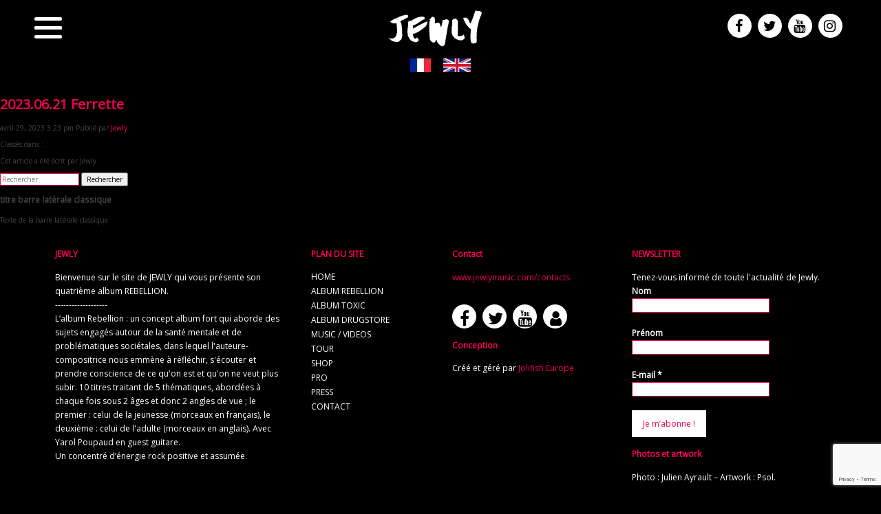

--- FILE ---
content_type: text/html; charset=UTF-8
request_url: https://www.jewlymusic.com/dates/2023-06-21-ferrette/
body_size: 48633
content:
<!doctype html>
<html lang="fr-FR" class="no-js">
	<head>
		<meta charset="UTF-8">
		<title>2023.06.21 Ferrette &#8226; Jewly - Site officiel : Jewly &#8211; Site officiel</title>

		<link href="//www.google-analytics.com" rel="dns-prefetch">
        <link href="https://www.jewlymusic.com/wp-content/themes/html5blank-stable/img/icons/favicon.ico" rel="shortcut icon">
        <link href="https://www.jewlymusic.com/wp-content/themes/html5blank-stable/img/icons/touch.png" rel="apple-touch-icon-precomposed">
				<link rel="stylesheet" href="https://www.jewlymusic.com/wp-content/themes/html5blank-stable/font-awesome/css/font-awesome.min.css">

		<meta http-equiv="X-UA-Compatible" content="IE=edge,chrome=1">
		<meta name="viewport" content="width=device-width, initial-scale=1.0">
		<meta name="description" content="REBELLION, le nouvel album de Jewly">

		<style>
		@font-face {
	    font-family: Zefani-regular;
	    src: url(https://www.jewlymusic.com/wp-content/themes/html5blank-stable/fonts/zefani-regular.otf);
	}

		</style>

		<meta name='robots' content='index, follow, max-image-preview:large, max-snippet:-1, max-video-preview:-1' />
	<style>img:is([sizes="auto" i], [sizes^="auto," i]) { contain-intrinsic-size: 3000px 1500px }</style>
	
	<!-- This site is optimized with the Yoast SEO plugin v24.2 - https://yoast.com/wordpress/plugins/seo/ -->
	<link rel="canonical" href="https://www.jewlymusic.com/dates/2023-06-21-ferrette/" />
	<meta property="og:locale" content="fr_FR" />
	<meta property="og:type" content="article" />
	<meta property="og:title" content="2023.06.21 Ferrette &#8226; Jewly - Site officiel" />
	<meta property="og:url" content="https://www.jewlymusic.com/dates/2023-06-21-ferrette/" />
	<meta property="og:site_name" content="Jewly - Site officiel" />
	<meta name="twitter:card" content="summary_large_image" />
	<script type="application/ld+json" class="yoast-schema-graph">{"@context":"https://schema.org","@graph":[{"@type":"WebPage","@id":"https://www.jewlymusic.com/dates/2023-06-21-ferrette/","url":"https://www.jewlymusic.com/dates/2023-06-21-ferrette/","name":"2023.06.21 Ferrette &#8226; Jewly - Site officiel","isPartOf":{"@id":"https://www.jewlymusic.com/#website"},"datePublished":"2023-04-29T13:23:02+00:00","dateModified":"2023-04-29T13:23:02+00:00","breadcrumb":{"@id":"https://www.jewlymusic.com/dates/2023-06-21-ferrette/#breadcrumb"},"inLanguage":"fr-FR","potentialAction":[{"@type":"ReadAction","target":["https://www.jewlymusic.com/dates/2023-06-21-ferrette/"]}]},{"@type":"BreadcrumbList","@id":"https://www.jewlymusic.com/dates/2023-06-21-ferrette/#breadcrumb","itemListElement":[{"@type":"ListItem","position":1,"name":"Accueil","item":"https://www.jewlymusic.com/"},{"@type":"ListItem","position":2,"name":"Dates","item":"https://www.jewlymusic.com/dates/"},{"@type":"ListItem","position":3,"name":"2023.06.21 Ferrette"}]},{"@type":"WebSite","@id":"https://www.jewlymusic.com/#website","url":"https://www.jewlymusic.com/","name":"Jewly - Site officiel","description":"REBELLION, le nouvel album de Jewly","potentialAction":[{"@type":"SearchAction","target":{"@type":"EntryPoint","urlTemplate":"https://www.jewlymusic.com/?s={search_term_string}"},"query-input":{"@type":"PropertyValueSpecification","valueRequired":true,"valueName":"search_term_string"}}],"inLanguage":"fr-FR"}]}</script>
	<!-- / Yoast SEO plugin. -->


<script type="text/javascript">
/* <![CDATA[ */
window._wpemojiSettings = {"baseUrl":"https:\/\/s.w.org\/images\/core\/emoji\/15.0.3\/72x72\/","ext":".png","svgUrl":"https:\/\/s.w.org\/images\/core\/emoji\/15.0.3\/svg\/","svgExt":".svg","source":{"concatemoji":"https:\/\/www.jewlymusic.com\/wp-includes\/js\/wp-emoji-release.min.js?ver=6.7.4"}};
/*! This file is auto-generated */
!function(i,n){var o,s,e;function c(e){try{var t={supportTests:e,timestamp:(new Date).valueOf()};sessionStorage.setItem(o,JSON.stringify(t))}catch(e){}}function p(e,t,n){e.clearRect(0,0,e.canvas.width,e.canvas.height),e.fillText(t,0,0);var t=new Uint32Array(e.getImageData(0,0,e.canvas.width,e.canvas.height).data),r=(e.clearRect(0,0,e.canvas.width,e.canvas.height),e.fillText(n,0,0),new Uint32Array(e.getImageData(0,0,e.canvas.width,e.canvas.height).data));return t.every(function(e,t){return e===r[t]})}function u(e,t,n){switch(t){case"flag":return n(e,"\ud83c\udff3\ufe0f\u200d\u26a7\ufe0f","\ud83c\udff3\ufe0f\u200b\u26a7\ufe0f")?!1:!n(e,"\ud83c\uddfa\ud83c\uddf3","\ud83c\uddfa\u200b\ud83c\uddf3")&&!n(e,"\ud83c\udff4\udb40\udc67\udb40\udc62\udb40\udc65\udb40\udc6e\udb40\udc67\udb40\udc7f","\ud83c\udff4\u200b\udb40\udc67\u200b\udb40\udc62\u200b\udb40\udc65\u200b\udb40\udc6e\u200b\udb40\udc67\u200b\udb40\udc7f");case"emoji":return!n(e,"\ud83d\udc26\u200d\u2b1b","\ud83d\udc26\u200b\u2b1b")}return!1}function f(e,t,n){var r="undefined"!=typeof WorkerGlobalScope&&self instanceof WorkerGlobalScope?new OffscreenCanvas(300,150):i.createElement("canvas"),a=r.getContext("2d",{willReadFrequently:!0}),o=(a.textBaseline="top",a.font="600 32px Arial",{});return e.forEach(function(e){o[e]=t(a,e,n)}),o}function t(e){var t=i.createElement("script");t.src=e,t.defer=!0,i.head.appendChild(t)}"undefined"!=typeof Promise&&(o="wpEmojiSettingsSupports",s=["flag","emoji"],n.supports={everything:!0,everythingExceptFlag:!0},e=new Promise(function(e){i.addEventListener("DOMContentLoaded",e,{once:!0})}),new Promise(function(t){var n=function(){try{var e=JSON.parse(sessionStorage.getItem(o));if("object"==typeof e&&"number"==typeof e.timestamp&&(new Date).valueOf()<e.timestamp+604800&&"object"==typeof e.supportTests)return e.supportTests}catch(e){}return null}();if(!n){if("undefined"!=typeof Worker&&"undefined"!=typeof OffscreenCanvas&&"undefined"!=typeof URL&&URL.createObjectURL&&"undefined"!=typeof Blob)try{var e="postMessage("+f.toString()+"("+[JSON.stringify(s),u.toString(),p.toString()].join(",")+"));",r=new Blob([e],{type:"text/javascript"}),a=new Worker(URL.createObjectURL(r),{name:"wpTestEmojiSupports"});return void(a.onmessage=function(e){c(n=e.data),a.terminate(),t(n)})}catch(e){}c(n=f(s,u,p))}t(n)}).then(function(e){for(var t in e)n.supports[t]=e[t],n.supports.everything=n.supports.everything&&n.supports[t],"flag"!==t&&(n.supports.everythingExceptFlag=n.supports.everythingExceptFlag&&n.supports[t]);n.supports.everythingExceptFlag=n.supports.everythingExceptFlag&&!n.supports.flag,n.DOMReady=!1,n.readyCallback=function(){n.DOMReady=!0}}).then(function(){return e}).then(function(){var e;n.supports.everything||(n.readyCallback(),(e=n.source||{}).concatemoji?t(e.concatemoji):e.wpemoji&&e.twemoji&&(t(e.twemoji),t(e.wpemoji)))}))}((window,document),window._wpemojiSettings);
/* ]]> */
</script>
<link rel='stylesheet' id='hugeit-colorbox-css-css' href='https://www.jewlymusic.com/wp-content/plugins/lightbox/css/frontend/colorbox-1.css?ver=6.7.4' media='all' />
<style id='wp-emoji-styles-inline-css' type='text/css'>

	img.wp-smiley, img.emoji {
		display: inline !important;
		border: none !important;
		box-shadow: none !important;
		height: 1em !important;
		width: 1em !important;
		margin: 0 0.07em !important;
		vertical-align: -0.1em !important;
		background: none !important;
		padding: 0 !important;
	}
</style>
<link rel='stylesheet' id='wp-block-library-css' href='https://www.jewlymusic.com/wp-includes/css/dist/block-library/style.min.css?ver=6.7.4' media='all' />
<style id='classic-theme-styles-inline-css' type='text/css'>
/*! This file is auto-generated */
.wp-block-button__link{color:#fff;background-color:#32373c;border-radius:9999px;box-shadow:none;text-decoration:none;padding:calc(.667em + 2px) calc(1.333em + 2px);font-size:1.125em}.wp-block-file__button{background:#32373c;color:#fff;text-decoration:none}
</style>
<style id='global-styles-inline-css' type='text/css'>
:root{--wp--preset--aspect-ratio--square: 1;--wp--preset--aspect-ratio--4-3: 4/3;--wp--preset--aspect-ratio--3-4: 3/4;--wp--preset--aspect-ratio--3-2: 3/2;--wp--preset--aspect-ratio--2-3: 2/3;--wp--preset--aspect-ratio--16-9: 16/9;--wp--preset--aspect-ratio--9-16: 9/16;--wp--preset--color--black: #000000;--wp--preset--color--cyan-bluish-gray: #abb8c3;--wp--preset--color--white: #ffffff;--wp--preset--color--pale-pink: #f78da7;--wp--preset--color--vivid-red: #cf2e2e;--wp--preset--color--luminous-vivid-orange: #ff6900;--wp--preset--color--luminous-vivid-amber: #fcb900;--wp--preset--color--light-green-cyan: #7bdcb5;--wp--preset--color--vivid-green-cyan: #00d084;--wp--preset--color--pale-cyan-blue: #8ed1fc;--wp--preset--color--vivid-cyan-blue: #0693e3;--wp--preset--color--vivid-purple: #9b51e0;--wp--preset--gradient--vivid-cyan-blue-to-vivid-purple: linear-gradient(135deg,rgba(6,147,227,1) 0%,rgb(155,81,224) 100%);--wp--preset--gradient--light-green-cyan-to-vivid-green-cyan: linear-gradient(135deg,rgb(122,220,180) 0%,rgb(0,208,130) 100%);--wp--preset--gradient--luminous-vivid-amber-to-luminous-vivid-orange: linear-gradient(135deg,rgba(252,185,0,1) 0%,rgba(255,105,0,1) 100%);--wp--preset--gradient--luminous-vivid-orange-to-vivid-red: linear-gradient(135deg,rgba(255,105,0,1) 0%,rgb(207,46,46) 100%);--wp--preset--gradient--very-light-gray-to-cyan-bluish-gray: linear-gradient(135deg,rgb(238,238,238) 0%,rgb(169,184,195) 100%);--wp--preset--gradient--cool-to-warm-spectrum: linear-gradient(135deg,rgb(74,234,220) 0%,rgb(151,120,209) 20%,rgb(207,42,186) 40%,rgb(238,44,130) 60%,rgb(251,105,98) 80%,rgb(254,248,76) 100%);--wp--preset--gradient--blush-light-purple: linear-gradient(135deg,rgb(255,206,236) 0%,rgb(152,150,240) 100%);--wp--preset--gradient--blush-bordeaux: linear-gradient(135deg,rgb(254,205,165) 0%,rgb(254,45,45) 50%,rgb(107,0,62) 100%);--wp--preset--gradient--luminous-dusk: linear-gradient(135deg,rgb(255,203,112) 0%,rgb(199,81,192) 50%,rgb(65,88,208) 100%);--wp--preset--gradient--pale-ocean: linear-gradient(135deg,rgb(255,245,203) 0%,rgb(182,227,212) 50%,rgb(51,167,181) 100%);--wp--preset--gradient--electric-grass: linear-gradient(135deg,rgb(202,248,128) 0%,rgb(113,206,126) 100%);--wp--preset--gradient--midnight: linear-gradient(135deg,rgb(2,3,129) 0%,rgb(40,116,252) 100%);--wp--preset--font-size--small: 13px;--wp--preset--font-size--medium: 20px;--wp--preset--font-size--large: 36px;--wp--preset--font-size--x-large: 42px;--wp--preset--spacing--20: 0.44rem;--wp--preset--spacing--30: 0.67rem;--wp--preset--spacing--40: 1rem;--wp--preset--spacing--50: 1.5rem;--wp--preset--spacing--60: 2.25rem;--wp--preset--spacing--70: 3.38rem;--wp--preset--spacing--80: 5.06rem;--wp--preset--shadow--natural: 6px 6px 9px rgba(0, 0, 0, 0.2);--wp--preset--shadow--deep: 12px 12px 50px rgba(0, 0, 0, 0.4);--wp--preset--shadow--sharp: 6px 6px 0px rgba(0, 0, 0, 0.2);--wp--preset--shadow--outlined: 6px 6px 0px -3px rgba(255, 255, 255, 1), 6px 6px rgba(0, 0, 0, 1);--wp--preset--shadow--crisp: 6px 6px 0px rgba(0, 0, 0, 1);}:where(.is-layout-flex){gap: 0.5em;}:where(.is-layout-grid){gap: 0.5em;}body .is-layout-flex{display: flex;}.is-layout-flex{flex-wrap: wrap;align-items: center;}.is-layout-flex > :is(*, div){margin: 0;}body .is-layout-grid{display: grid;}.is-layout-grid > :is(*, div){margin: 0;}:where(.wp-block-columns.is-layout-flex){gap: 2em;}:where(.wp-block-columns.is-layout-grid){gap: 2em;}:where(.wp-block-post-template.is-layout-flex){gap: 1.25em;}:where(.wp-block-post-template.is-layout-grid){gap: 1.25em;}.has-black-color{color: var(--wp--preset--color--black) !important;}.has-cyan-bluish-gray-color{color: var(--wp--preset--color--cyan-bluish-gray) !important;}.has-white-color{color: var(--wp--preset--color--white) !important;}.has-pale-pink-color{color: var(--wp--preset--color--pale-pink) !important;}.has-vivid-red-color{color: var(--wp--preset--color--vivid-red) !important;}.has-luminous-vivid-orange-color{color: var(--wp--preset--color--luminous-vivid-orange) !important;}.has-luminous-vivid-amber-color{color: var(--wp--preset--color--luminous-vivid-amber) !important;}.has-light-green-cyan-color{color: var(--wp--preset--color--light-green-cyan) !important;}.has-vivid-green-cyan-color{color: var(--wp--preset--color--vivid-green-cyan) !important;}.has-pale-cyan-blue-color{color: var(--wp--preset--color--pale-cyan-blue) !important;}.has-vivid-cyan-blue-color{color: var(--wp--preset--color--vivid-cyan-blue) !important;}.has-vivid-purple-color{color: var(--wp--preset--color--vivid-purple) !important;}.has-black-background-color{background-color: var(--wp--preset--color--black) !important;}.has-cyan-bluish-gray-background-color{background-color: var(--wp--preset--color--cyan-bluish-gray) !important;}.has-white-background-color{background-color: var(--wp--preset--color--white) !important;}.has-pale-pink-background-color{background-color: var(--wp--preset--color--pale-pink) !important;}.has-vivid-red-background-color{background-color: var(--wp--preset--color--vivid-red) !important;}.has-luminous-vivid-orange-background-color{background-color: var(--wp--preset--color--luminous-vivid-orange) !important;}.has-luminous-vivid-amber-background-color{background-color: var(--wp--preset--color--luminous-vivid-amber) !important;}.has-light-green-cyan-background-color{background-color: var(--wp--preset--color--light-green-cyan) !important;}.has-vivid-green-cyan-background-color{background-color: var(--wp--preset--color--vivid-green-cyan) !important;}.has-pale-cyan-blue-background-color{background-color: var(--wp--preset--color--pale-cyan-blue) !important;}.has-vivid-cyan-blue-background-color{background-color: var(--wp--preset--color--vivid-cyan-blue) !important;}.has-vivid-purple-background-color{background-color: var(--wp--preset--color--vivid-purple) !important;}.has-black-border-color{border-color: var(--wp--preset--color--black) !important;}.has-cyan-bluish-gray-border-color{border-color: var(--wp--preset--color--cyan-bluish-gray) !important;}.has-white-border-color{border-color: var(--wp--preset--color--white) !important;}.has-pale-pink-border-color{border-color: var(--wp--preset--color--pale-pink) !important;}.has-vivid-red-border-color{border-color: var(--wp--preset--color--vivid-red) !important;}.has-luminous-vivid-orange-border-color{border-color: var(--wp--preset--color--luminous-vivid-orange) !important;}.has-luminous-vivid-amber-border-color{border-color: var(--wp--preset--color--luminous-vivid-amber) !important;}.has-light-green-cyan-border-color{border-color: var(--wp--preset--color--light-green-cyan) !important;}.has-vivid-green-cyan-border-color{border-color: var(--wp--preset--color--vivid-green-cyan) !important;}.has-pale-cyan-blue-border-color{border-color: var(--wp--preset--color--pale-cyan-blue) !important;}.has-vivid-cyan-blue-border-color{border-color: var(--wp--preset--color--vivid-cyan-blue) !important;}.has-vivid-purple-border-color{border-color: var(--wp--preset--color--vivid-purple) !important;}.has-vivid-cyan-blue-to-vivid-purple-gradient-background{background: var(--wp--preset--gradient--vivid-cyan-blue-to-vivid-purple) !important;}.has-light-green-cyan-to-vivid-green-cyan-gradient-background{background: var(--wp--preset--gradient--light-green-cyan-to-vivid-green-cyan) !important;}.has-luminous-vivid-amber-to-luminous-vivid-orange-gradient-background{background: var(--wp--preset--gradient--luminous-vivid-amber-to-luminous-vivid-orange) !important;}.has-luminous-vivid-orange-to-vivid-red-gradient-background{background: var(--wp--preset--gradient--luminous-vivid-orange-to-vivid-red) !important;}.has-very-light-gray-to-cyan-bluish-gray-gradient-background{background: var(--wp--preset--gradient--very-light-gray-to-cyan-bluish-gray) !important;}.has-cool-to-warm-spectrum-gradient-background{background: var(--wp--preset--gradient--cool-to-warm-spectrum) !important;}.has-blush-light-purple-gradient-background{background: var(--wp--preset--gradient--blush-light-purple) !important;}.has-blush-bordeaux-gradient-background{background: var(--wp--preset--gradient--blush-bordeaux) !important;}.has-luminous-dusk-gradient-background{background: var(--wp--preset--gradient--luminous-dusk) !important;}.has-pale-ocean-gradient-background{background: var(--wp--preset--gradient--pale-ocean) !important;}.has-electric-grass-gradient-background{background: var(--wp--preset--gradient--electric-grass) !important;}.has-midnight-gradient-background{background: var(--wp--preset--gradient--midnight) !important;}.has-small-font-size{font-size: var(--wp--preset--font-size--small) !important;}.has-medium-font-size{font-size: var(--wp--preset--font-size--medium) !important;}.has-large-font-size{font-size: var(--wp--preset--font-size--large) !important;}.has-x-large-font-size{font-size: var(--wp--preset--font-size--x-large) !important;}
:where(.wp-block-post-template.is-layout-flex){gap: 1.25em;}:where(.wp-block-post-template.is-layout-grid){gap: 1.25em;}
:where(.wp-block-columns.is-layout-flex){gap: 2em;}:where(.wp-block-columns.is-layout-grid){gap: 2em;}
:root :where(.wp-block-pullquote){font-size: 1.5em;line-height: 1.6;}
</style>
<link rel='stylesheet' id='contact-form-7-css' href='https://www.jewlymusic.com/wp-content/plugins/contact-form-7/includes/css/styles.css?ver=6.0.3' media='all' />
<link rel='stylesheet' id='normalize-css' href='https://www.jewlymusic.com/wp-content/themes/html5blank-stable/normalize.css?ver=1.0' media='all' />
<link rel='stylesheet' id='html5blank-css' href='https://www.jewlymusic.com/wp-content/themes/html5blank-stable/style.css?ver=1.0' media='all' />
<link rel='stylesheet' id='style-css' href='https://www.jewlymusic.com/wp-content/themes/html5blank-stable/styletab.css?ver=1.0' media='all' />
<script type="text/javascript" src="https://www.jewlymusic.com/wp-includes/js/jquery/jquery.min.js?ver=3.7.1" id="jquery-core-js"></script>
<script type="text/javascript" src="https://www.jewlymusic.com/wp-includes/js/jquery/jquery-migrate.min.js?ver=3.4.1" id="jquery-migrate-js"></script>
<script type="text/javascript" src="https://www.jewlymusic.com/wp-content/themes/html5blank-stable/js/lib/conditionizr-4.3.0.min.js?ver=4.3.0" id="conditionizr-js"></script>
<script type="text/javascript" src="https://www.jewlymusic.com/wp-content/themes/html5blank-stable/js/lib/modernizr-2.7.1.min.js?ver=2.7.1" id="modernizr-js"></script>
<script type="text/javascript" src="https://www.jewlymusic.com/wp-content/themes/html5blank-stable/js/scripts.js?ver=1.0.0" id="html5blankscripts-js"></script>
<link rel="https://api.w.org/" href="https://www.jewlymusic.com/wp-json/" /><link rel="alternate" title="oEmbed (JSON)" type="application/json+oembed" href="https://www.jewlymusic.com/wp-json/oembed/1.0/embed?url=https%3A%2F%2Fwww.jewlymusic.com%2Fdates%2F2023-06-21-ferrette%2F" />
<link rel="alternate" title="oEmbed (XML)" type="text/xml+oembed" href="https://www.jewlymusic.com/wp-json/oembed/1.0/embed?url=https%3A%2F%2Fwww.jewlymusic.com%2Fdates%2F2023-06-21-ferrette%2F&#038;format=xml" />
<script type="text/javascript">
(function(url){
	if(/(?:Chrome\/26\.0\.1410\.63 Safari\/537\.31|WordfenceTestMonBot)/.test(navigator.userAgent)){ return; }
	var addEvent = function(evt, handler) {
		if (window.addEventListener) {
			document.addEventListener(evt, handler, false);
		} else if (window.attachEvent) {
			document.attachEvent('on' + evt, handler);
		}
	};
	var removeEvent = function(evt, handler) {
		if (window.removeEventListener) {
			document.removeEventListener(evt, handler, false);
		} else if (window.detachEvent) {
			document.detachEvent('on' + evt, handler);
		}
	};
	var evts = 'contextmenu dblclick drag dragend dragenter dragleave dragover dragstart drop keydown keypress keyup mousedown mousemove mouseout mouseover mouseup mousewheel scroll'.split(' ');
	var logHuman = function() {
		if (window.wfLogHumanRan) { return; }
		window.wfLogHumanRan = true;
		var wfscr = document.createElement('script');
		wfscr.type = 'text/javascript';
		wfscr.async = true;
		wfscr.src = url + '&r=' + Math.random();
		(document.getElementsByTagName('head')[0]||document.getElementsByTagName('body')[0]).appendChild(wfscr);
		for (var i = 0; i < evts.length; i++) {
			removeEvent(evts[i], logHuman);
		}
	};
	for (var i = 0; i < evts.length; i++) {
		addEvent(evts[i], logHuman);
	}
})('//www.jewlymusic.com/?wordfence_lh=1&hid=6A2C694D35D32879CD03C00C6B75CC52');
</script><link rel="icon" href="https://www.jewlymusic.com/wp-content/uploads/2024/01/cropped-JEWLY_REBELLION_Cover_CD-32x32.jpg" sizes="32x32" />
<link rel="icon" href="https://www.jewlymusic.com/wp-content/uploads/2024/01/cropped-JEWLY_REBELLION_Cover_CD-192x192.jpg" sizes="192x192" />
<link rel="apple-touch-icon" href="https://www.jewlymusic.com/wp-content/uploads/2024/01/cropped-JEWLY_REBELLION_Cover_CD-180x180.jpg" />
<meta name="msapplication-TileImage" content="https://www.jewlymusic.com/wp-content/uploads/2024/01/cropped-JEWLY_REBELLION_Cover_CD-270x270.jpg" />
<script src="https://ajax.googleapis.com/ajax/libs/jquery/3.1.0/jquery.min.js"></script>

		<script>
		$(document).ready(function(){
$('#nav-icon1,#nav-icon2,#nav-icontog,#nav-icon4').click(function(){
$(this).toggleClass('open');
});
});

$(document).ready(function(){
$('#nav-icontog').click(function(){
$('#menuderoulant').toggleClass('display');
});
});
		</script>

		<script>
        // conditionizr.com
        // configure environment tests
        conditionizr.config({
            assets: 'https://www.jewlymusic.com/wp-content/themes/html5blank-stable',
            tests: {}
        });
        </script>


				<script src="https://maps.google.com/maps/api/js?sensor=true" type="text/javascript"></script>
				<script type='text/javascript' src='https://www.jewlymusic.com/wp-content/themes/html5blank-stable/assets/gmaps.js'></script>

				<script>
				  (function(i,s,o,g,r,a,m){i['GoogleAnalyticsObject']=r;i[r]=i[r]||function(){
				  (i[r].q=i[r].q||[]).push(arguments)},i[r].l=1*new Date();a=s.createElement(o),
				  m=s.getElementsByTagName(o)[0];a.async=1;a.src=g;m.parentNode.insertBefore(a,m)
				  })(window,document,'script','https://www.google-analytics.com/analytics.js','ga');

				  ga('create', 'UA-88403383-1', 'auto');
				  ga('send', 'pageview');

				</script>


	</head>
	<body data-rsssl=1 class="dates-template-default single single-dates postid-5154 2023-06-21-ferrette">



<div class="navtop">

														<div class="menu-tog">
															<!-- <a href="#menu-deroulant"><i class="fa fa-bars fa-3x" aria-hidden="true"></i></a> -->

															<div id="nav-icontog">
														  <span></span>
														  <span></span>
														  <span></span>
														  <span></span>


														</div>
</div>

															<div class="menu-social">
														<a href="https://www.facebook.com/JewlyFanpage/" target="_blank">	<i class="fa fa-facebook fa-2x icon-circle" aria-hidden="true"></i></a>
															<a href="https://twitter.com/jewly_music" target="_blank"><i class="fa fa-twitter fa-2x icon-circle" aria-hidden="true"></i></a>
															<a href="http://bit.ly/2glMRhM" target="_blank"><i class="fa fa-youtube fa-2x icon-circle" aria-hidden="true"></i></a>
															<a href="https://www.instagram.com/jewly_music/" target="_blank"><i class="fa fa-instagram fa-2x icon-circle"></i></a>


															</div>

															<div class="menu-logo">
																<a href="https://www.jewlymusic.com" title="Jewly &#8211; Site officiel">
																	<img src="https://www.jewlymusic.com/wp-content/uploads/2024/01/jewly_blanc-e1705480880872.png" alt="">
															</a></div>
<center><div class="drap">												</div>
<a href="https://www.jewlymusic.com/"><img src="[data-uri]" height="20px"></a>&nbsp;
&nbsp;
&nbsp;


<a href="http://en.jewlymusic.com/"><img src="[data-uri]" height="20px"></a>

</div></center>
</div>





					<!-- nav -->
					<div id="menuderoulant" role="navigation">
						<ul id="menu-home" class="menu"><li id="menu-item-253" class="menu-item menu-item-type-post_type menu-item-object-page menu-item-home menu-item-253"><a href="https://www.jewlymusic.com/">home</a></li>
<li id="menu-item-5351" class="menu-item menu-item-type-post_type menu-item-object-page menu-item-5351"><a href="https://www.jewlymusic.com/rebellion/">album REBELLION</a></li>
<li id="menu-item-2508" class="menu-item menu-item-type-post_type menu-item-object-page menu-item-2508"><a href="https://www.jewlymusic.com/toxic/">album TOXIC</a></li>
<li id="menu-item-118" class="menu-item menu-item-type-post_type menu-item-object-page menu-item-118"><a href="https://www.jewlymusic.com/drugstore/">album Drugstore</a></li>
<li id="menu-item-254" class="menu-item menu-item-type-post_type menu-item-object-page menu-item-254"><a href="https://www.jewlymusic.com/music/">music / videos</a></li>
<li id="menu-item-117" class="menu-item menu-item-type-post_type menu-item-object-page menu-item-117"><a href="https://www.jewlymusic.com/on_tour/">tour</a></li>
<li id="menu-item-249" class="menu-item menu-item-type-post_type menu-item-object-page menu-item-249"><a href="https://www.jewlymusic.com/shop/">shop</a></li>
<li id="menu-item-250" class="menu-item menu-item-type-post_type menu-item-object-page menu-item-250"><a href="https://www.jewlymusic.com/pro/">pro</a></li>
<li id="menu-item-251" class="menu-item menu-item-type-post_type menu-item-object-page menu-item-251"><a href="https://www.jewlymusic.com/press/">press</a></li>
<li id="menu-item-252" class="menu-item menu-item-type-post_type menu-item-object-page menu-item-252"><a href="https://www.jewlymusic.com/contacts/">contact</a></li>
</ul>					</div>
					<!-- /nav -->

	<main role="main">
	<!-- section -->
	<section>

	
		<!-- article -->
		<article id="post-5154" class="post-5154 dates type-dates status-publish hentry">

			<!-- post thumbnail -->
						<!-- /post thumbnail -->

			<!-- post title -->
			<h1>
				<a href="https://www.jewlymusic.com/dates/2023-06-21-ferrette/" title="2023.06.21 Ferrette">2023.06.21 Ferrette</a>
			</h1>
			<!-- /post title -->

			<!-- post details -->
			<span class="date">avril 29, 2023 3:23 pm</span>
			<span class="author">Publié par <a href="https://www.jewlymusic.com/author/jewly/" title="Articles par Jewly" rel="author">Jewly</a></span>
			<span class="comments"></span>
			<!-- /post details -->

			
			
			<p>Classés dans :</p>

			<p>Cet article a été écrit par Jewly</p>

			
			<div class="comments">
	


</div>

		</article>
		<!-- /article -->

	
	
	</section>
	<!-- /section -->
	</main>

<!-- sidebar -->
<aside class="sidebar" role="complementary">

	<!-- search -->
<form class="search" method="get" action="https://www.jewlymusic.com" role="search">
	<input class="search-input" type="search" name="s" placeholder="Rechercher">
	<button class="search-submit" type="submit" role="button">Rechercher</button>
</form>
<!-- /search -->

	<div class="sidebar-widget">
		<div id="text-2" class="widget_text"><h3>titre barre latérale classique</h3>			<div class="textwidget">Texte de la barre latérale classique</div>
		</div>	</div>

	<div class="sidebar-widget">
			</div>

</aside>
<!-- /sidebar -->



		</div>
		<!-- /wrapper -->

		<!-- footer -->


		<footer class="footer" role="contentinfo">
<div class="wrap-footer">

<div class="col-foot">

<div class="foot01">
	<h4>JEWLY</h4>			<div class="textwidget"><p>Bienvenue sur le site de JEWLY qui vous présente son quatrième album REBELLION.<br />
-------------------<br />
L’album Rebellion : un concept album fort qui aborde des sujets engagés autour de la santé mentale et de problématiques sociétales, dans lequel l'auteure-compositrice nous emmène à réfléchir, s'écouter et prendre conscience de ce qu'on est et qu'on ne veut plus subir. 10 titres traitant de 5 thématiques, abordées à chaque fois sous 2 âges et donc 2 angles de vue ; le premier : celui de la jeunesse (morceaux en français), le deuxième : celui de l'adulte (morceaux en anglais). Avec Yarol Poupaud en guest guitare.<br />
Un concentré d’énergie rock positive et assumée. </p>
</div>
		</div>
<div class="foot02">
	<h4>PLAN DU SITE</h4><ul id="menu-home-1" class="menu"><li class="menu-item menu-item-type-post_type menu-item-object-page menu-item-home menu-item-253"><a href="https://www.jewlymusic.com/">home</a></li>
<li class="menu-item menu-item-type-post_type menu-item-object-page menu-item-5351"><a href="https://www.jewlymusic.com/rebellion/">album REBELLION</a></li>
<li class="menu-item menu-item-type-post_type menu-item-object-page menu-item-2508"><a href="https://www.jewlymusic.com/toxic/">album TOXIC</a></li>
<li class="menu-item menu-item-type-post_type menu-item-object-page menu-item-118"><a href="https://www.jewlymusic.com/drugstore/">album Drugstore</a></li>
<li class="menu-item menu-item-type-post_type menu-item-object-page menu-item-254"><a href="https://www.jewlymusic.com/music/">music / videos</a></li>
<li class="menu-item menu-item-type-post_type menu-item-object-page menu-item-117"><a href="https://www.jewlymusic.com/on_tour/">tour</a></li>
<li class="menu-item menu-item-type-post_type menu-item-object-page menu-item-249"><a href="https://www.jewlymusic.com/shop/">shop</a></li>
<li class="menu-item menu-item-type-post_type menu-item-object-page menu-item-250"><a href="https://www.jewlymusic.com/pro/">pro</a></li>
<li class="menu-item menu-item-type-post_type menu-item-object-page menu-item-251"><a href="https://www.jewlymusic.com/press/">press</a></li>
<li class="menu-item menu-item-type-post_type menu-item-object-page menu-item-252"><a href="https://www.jewlymusic.com/contacts/">contact</a></li>
</ul></div>
<div class="foot03">
	<h4>Contact</h4>			<div class="textwidget"><p><a href="https://www.jewlymusic.com/contacts/">www.jewlymusic.com/contacts</a></p>
</div>
			<br>
		<div class="menu-social-footer">
<a href="https://www.facebook.com/JewlyFanpage/" target="_blank">	<i class="fa fa-facebook fa-2x icon-circle" aria-hidden="true"></i></a>
	<a href="https://twitter.com/jewly_music" target="_blank"><i class="fa fa-twitter fa-2x icon-circle" aria-hidden="true"></i></a>
	<a href="http://bit.ly/2glMRhM" target="_blank"><i class="fa fa-youtube fa-2x icon-circle" aria-hidden="true"></i></a>
	<a href="https://www.instagram.com/jewly_music/" target="_blank"><i class="fa fa-user fa-2x icon-circle" aria-hidden="true"></i></a>

	<br>
	<h4>Conception</h4>
		Créé et géré par <a href="http://www.jolifish.fr" target="_blank">Jolifish Europe</a>
	</div>
</div>
<div class="foot04">
	<h4>NEWSLETTER</h4>			<div class="textwidget">Tenez-vous informé de toute l'actualité de Jewly.<br>
  
  
  <div class="
    mailpoet_form_popup_overlay
      "></div>
  <div
    id="mailpoet_form_1"
    class="
      mailpoet_form
      mailpoet_form_shortcode
      mailpoet_form_position_
      mailpoet_form_animation_
    "
      >

    <style type="text/css">
     #mailpoet_form_1 .mailpoet_form {  }
#mailpoet_form_1 .mailpoet_paragraph { line-height: 20px; }
#mailpoet_form_1 .mailpoet_segment_label, #mailpoet_form_1 .mailpoet_text_label, #mailpoet_form_1 .mailpoet_textarea_label, #mailpoet_form_1 .mailpoet_select_label, #mailpoet_form_1 .mailpoet_radio_label, #mailpoet_form_1 .mailpoet_checkbox_label, #mailpoet_form_1 .mailpoet_list_label, #mailpoet_form_1 .mailpoet_date_label { display: block; font-weight: bold; }
#mailpoet_form_1 .mailpoet_text, #mailpoet_form_1 .mailpoet_textarea, #mailpoet_form_1 .mailpoet_select, #mailpoet_form_1 .mailpoet_date_month, #mailpoet_form_1 .mailpoet_date_day, #mailpoet_form_1 .mailpoet_date_year, #mailpoet_form_1 .mailpoet_date { display: block; }
#mailpoet_form_1 .mailpoet_text, #mailpoet_form_1 .mailpoet_textarea { width: 200px; }
#mailpoet_form_1 .mailpoet_checkbox {  }
#mailpoet_form_1 .mailpoet_submit input {  }
#mailpoet_form_1 .mailpoet_divider {  }
#mailpoet_form_1 .mailpoet_message {  }
#mailpoet_form_1 .mailpoet_validate_success { color: #468847; }
#mailpoet_form_1 .mailpoet_validate_error { color: #b94a48; }#mailpoet_form_1{;}#mailpoet_form_1 .mailpoet_message {margin: 0; padding: 0 20px;}#mailpoet_form_1 .mailpoet_paragraph.last {margin-bottom: 0} @media (max-width: 500px) {#mailpoet_form_1 {background-image: none;}} @media (min-width: 500px) {#mailpoet_form_1 .last .mailpoet_paragraph:last-child {margin-bottom: 0}}  @media (max-width: 500px) {#mailpoet_form_1 .mailpoet_form_column:last-child .mailpoet_paragraph:last-child {margin-bottom: 0}} 
    </style>

    <form
      target="_self"
      method="post"
      action="https://www.jewlymusic.com/wp-admin/admin-post.php?action=mailpoet_subscription_form"
      class="mailpoet_form mailpoet_form_form mailpoet_form_shortcode"
      novalidate
      data-delay=""
      data-exit-intent-enabled=""
      data-font-family=""
      data-cookie-expiration-time=""
    >
      <input type="hidden" name="data[form_id]" value="1" />
      <input type="hidden" name="token" value="b91dca90a7" />
      <input type="hidden" name="api_version" value="v1" />
      <input type="hidden" name="endpoint" value="subscribers" />
      <input type="hidden" name="mailpoet_method" value="subscribe" />

      <label class="mailpoet_hp_email_label" style="display: none !important;">Veuillez laisser ce champ vide<input type="email" name="data[email]"/></label><div class="mailpoet_paragraph"><label for="form_last_name_1" class="mailpoet_text_label"  data-automation-id="form_last_name_label" >Nom</label><input type="text" autocomplete="family-name" class="mailpoet_text" id="form_last_name_1" name="data[form_field_MTUyNzY3MTg4ZDljX2xhc3RfbmFtZQ==]" title="Nom" value="" data-automation-id="form_last_name" data-parsley-errors-container=".mailpoet_error_16zyx" data-parsley-names='[&quot;Veuillez spécifier un nom valide.&quot;,&quot;Les adresses dans les noms ne sont pas autorisées, veuillez ajouter votre nom à la place.&quot;]'/><span class="mailpoet_error_16zyx"></span></div>
<div class="mailpoet_paragraph"><label for="form_first_name_1" class="mailpoet_text_label"  data-automation-id="form_first_name_label" >Prénom</label><input type="text" autocomplete="given-name" class="mailpoet_text" id="form_first_name_1" name="data[form_field_NDMyZjE4ZDRkODhkX2ZpcnN0X25hbWU=]" title="Prénom" value="" data-automation-id="form_first_name" data-parsley-errors-container=".mailpoet_error_10c9s" data-parsley-names='[&quot;Veuillez spécifier un nom valide.&quot;,&quot;Les adresses dans les noms ne sont pas autorisées, veuillez ajouter votre nom à la place.&quot;]'/><span class="mailpoet_error_10c9s"></span></div>
<div class="mailpoet_paragraph"><label for="form_email_1" class="mailpoet_text_label"  data-automation-id="form_email_label" >E-mail <span class="mailpoet_required" aria-hidden="true">*</span></label><input type="email" autocomplete="email" class="mailpoet_text" id="form_email_1" name="data[form_field_OTI1MTNkZDRjMjU4X2VtYWls]" title="E-mail" value="" data-automation-id="form_email" data-parsley-errors-container=".mailpoet_error_19bsr" data-parsley-required="true" required aria-required="true" data-parsley-minlength="6" data-parsley-maxlength="150" data-parsley-type-message="Cette valeur doit être un e-mail valide." data-parsley-required-message="Ce champ est nécessaire."/><span class="mailpoet_error_19bsr"></span></div>
<div class="mailpoet_paragraph"><input type="submit" class="mailpoet_submit" value="Je m’abonne !" data-automation-id="subscribe-submit-button" style="border-color:transparent;" /><span class="mailpoet_form_loading"><span class="mailpoet_bounce1"></span><span class="mailpoet_bounce2"></span><span class="mailpoet_bounce3"></span></span></div>

      <div class="mailpoet_message">
        <p class="mailpoet_validate_success"
                style="display:none;"
                >Vérifiez votre boite de réception ou votre répertoire d’indésirables pour confirmer votre abonnement.
        </p>
        <p class="mailpoet_validate_error"
                style="display:none;"
                >        </p>
      </div>
    </form>

      </div>

  </div>
		<h4>Photos et artwork</h4>			<div class="textwidget"><p>Photo : Julien Ayrault &#8211; Artwork : Psol.</p>
</div>
		</div>

</div>

			<!-- copyright -->

			<p class="copyright">
				<a href="https://www.jewlymusic.com/mentions-legales/" title="Mentions légales">Mentions légales</a>
				 -
				&copy; 2026 Copyright <a href="https://www.jewlymusic.com" title="Jewly &#8211; Site officiel">Jewly &#8211; Site officiel</a>.
			</p>
			<!-- /copyright -->
	</div>
		</footer>

		<!-- /footer -->

		<link rel='stylesheet' id='mailpoet_public-css' href='https://www.jewlymusic.com/wp-content/plugins/mailpoet/assets/dist/css/mailpoet-public.b1f0906e.css?ver=6.7.4' media='all' />
<link rel='stylesheet' id='mailpoet_custom_fonts_0-css' href='https://fonts.googleapis.com/css?family=Abril+FatFace%3A400%2C400i%2C700%2C700i%7CAlegreya%3A400%2C400i%2C700%2C700i%7CAlegreya+Sans%3A400%2C400i%2C700%2C700i%7CAmatic+SC%3A400%2C400i%2C700%2C700i%7CAnonymous+Pro%3A400%2C400i%2C700%2C700i%7CArchitects+Daughter%3A400%2C400i%2C700%2C700i%7CArchivo%3A400%2C400i%2C700%2C700i%7CArchivo+Narrow%3A400%2C400i%2C700%2C700i%7CAsap%3A400%2C400i%2C700%2C700i%7CBarlow%3A400%2C400i%2C700%2C700i%7CBioRhyme%3A400%2C400i%2C700%2C700i%7CBonbon%3A400%2C400i%2C700%2C700i%7CCabin%3A400%2C400i%2C700%2C700i%7CCairo%3A400%2C400i%2C700%2C700i%7CCardo%3A400%2C400i%2C700%2C700i%7CChivo%3A400%2C400i%2C700%2C700i%7CConcert+One%3A400%2C400i%2C700%2C700i%7CCormorant%3A400%2C400i%2C700%2C700i%7CCrimson+Text%3A400%2C400i%2C700%2C700i%7CEczar%3A400%2C400i%2C700%2C700i%7CExo+2%3A400%2C400i%2C700%2C700i%7CFira+Sans%3A400%2C400i%2C700%2C700i%7CFjalla+One%3A400%2C400i%2C700%2C700i%7CFrank+Ruhl+Libre%3A400%2C400i%2C700%2C700i%7CGreat+Vibes%3A400%2C400i%2C700%2C700i&#038;ver=6.7.4' media='all' />
<link rel='stylesheet' id='mailpoet_custom_fonts_1-css' href='https://fonts.googleapis.com/css?family=Heebo%3A400%2C400i%2C700%2C700i%7CIBM+Plex%3A400%2C400i%2C700%2C700i%7CInconsolata%3A400%2C400i%2C700%2C700i%7CIndie+Flower%3A400%2C400i%2C700%2C700i%7CInknut+Antiqua%3A400%2C400i%2C700%2C700i%7CInter%3A400%2C400i%2C700%2C700i%7CKarla%3A400%2C400i%2C700%2C700i%7CLibre+Baskerville%3A400%2C400i%2C700%2C700i%7CLibre+Franklin%3A400%2C400i%2C700%2C700i%7CMontserrat%3A400%2C400i%2C700%2C700i%7CNeuton%3A400%2C400i%2C700%2C700i%7CNotable%3A400%2C400i%2C700%2C700i%7CNothing+You+Could+Do%3A400%2C400i%2C700%2C700i%7CNoto+Sans%3A400%2C400i%2C700%2C700i%7CNunito%3A400%2C400i%2C700%2C700i%7COld+Standard+TT%3A400%2C400i%2C700%2C700i%7COxygen%3A400%2C400i%2C700%2C700i%7CPacifico%3A400%2C400i%2C700%2C700i%7CPoppins%3A400%2C400i%2C700%2C700i%7CProza+Libre%3A400%2C400i%2C700%2C700i%7CPT+Sans%3A400%2C400i%2C700%2C700i%7CPT+Serif%3A400%2C400i%2C700%2C700i%7CRakkas%3A400%2C400i%2C700%2C700i%7CReenie+Beanie%3A400%2C400i%2C700%2C700i%7CRoboto+Slab%3A400%2C400i%2C700%2C700i&#038;ver=6.7.4' media='all' />
<link rel='stylesheet' id='mailpoet_custom_fonts_2-css' href='https://fonts.googleapis.com/css?family=Ropa+Sans%3A400%2C400i%2C700%2C700i%7CRubik%3A400%2C400i%2C700%2C700i%7CShadows+Into+Light%3A400%2C400i%2C700%2C700i%7CSpace+Mono%3A400%2C400i%2C700%2C700i%7CSpectral%3A400%2C400i%2C700%2C700i%7CSue+Ellen+Francisco%3A400%2C400i%2C700%2C700i%7CTitillium+Web%3A400%2C400i%2C700%2C700i%7CUbuntu%3A400%2C400i%2C700%2C700i%7CVarela%3A400%2C400i%2C700%2C700i%7CVollkorn%3A400%2C400i%2C700%2C700i%7CWork+Sans%3A400%2C400i%2C700%2C700i%7CYatra+One%3A400%2C400i%2C700%2C700i&#038;ver=6.7.4' media='all' />
<script type="text/javascript" id="hugeit-colorbox-js-js-extra">
/* <![CDATA[ */
var hugeit_lightbox_obj = {"hugeit_lightbox_size":"17","hugeit_lightbox_width":"","hugeit_lightbox_href":"False","hugeit_lightbox_scalephotos":"true","hugeit_lightbox_rel":"false","hugeit_lightbox_scrolling":"false","hugeit_lightbox_opacity":"0.201","hugeit_lightbox_open":"false","hugeit_lightbox_overlayclose":"true","hugeit_lightbox_esckey":"false","hugeit_lightbox_arrowkey":"false","hugeit_lightbox_loop":"true","hugeit_lightbox_data":"false","hugeit_lightbox_classname":"false","hugeit_lightbox_closebutton":"true","hugeit_lightbox_current":"image","hugeit_lightbox_previous":"previous","hugeit_lightbox_next":"next","hugeit_lightbox_close":"close","hugeit_lightbox_iframe":"false","hugeit_lightbox_inline":"false","hugeit_lightbox_html":"false","hugeit_lightbox_photo":"false","hugeit_lightbox_height":"","hugeit_lightbox_innerwidth":"false","hugeit_lightbox_innerheight":"false","hugeit_lightbox_initialwidth":"300","hugeit_lightbox_initialheight":"100","hugeit_lightbox_maxwidth":"768","hugeit_lightbox_maxheight":"500","hugeit_lightbox_slideshow":"false","hugeit_lightbox_slideshowspeed":"2500","hugeit_lightbox_slideshowauto":"true","hugeit_lightbox_slideshowstart":"start slideshow","hugeit_lightbox_slideshowstop":"stop slideshow","hugeit_lightbox_fixed":"true","hugeit_lightbox_top":"false","hugeit_lightbox_bottom":"false","hugeit_lightbox_left":"false","hugeit_lightbox_right":"false","hugeit_lightbox_reposition":"false","hugeit_lightbox_retinaimage":"true","hugeit_lightbox_retinaurl":"false","hugeit_lightbox_retinasuffix":"@2x.$1","hugeit_lightbox_returnfocus":"true","hugeit_lightbox_trapfocus":"true","hugeit_lightbox_fastiframe":"true","hugeit_lightbox_preloading":"true","hugeit_lightbox_title_position":"5","hugeit_lightbox_size_fix":"false","hugeit_lightbox_watermark_width":"30","hugeit_lightbox_watermark_position":"3","hugeit_lightbox_watermark_img_src":"https:\/\/www.jewlymusic.com\/wp-content\/plugins\/lightbox\/images\/No-image-found.jpg","hugeit_lightbox_watermark_transparency":"100","hugeit_lightbox_watermark_image":"false","lightbox_top":"false","lightbox_bottom":"false","lightbox_left":"false","lightbox_right":"false"};
var hugeit_gen_lightbox_obj = {"hugeit_lightbox_style":"1","hugeit_lightbox_transition":"elastic","hugeit_lightbox_speed":"800","hugeit_lightbox_fadeout":"300","hugeit_lightbox_title":"false","hugeit_lightbox_type":"old_type"};
/* ]]> */
</script>
<script type="text/javascript" src="https://www.jewlymusic.com/wp-content/plugins/lightbox/js/frontend/jquery.colorbox.js?ver=1.0" id="hugeit-colorbox-js-js"></script>
<script type="text/javascript" id="hugeit-custom-js-js-extra">
/* <![CDATA[ */
var lightbox_type = "old_type";
var ajaxUrl = "https:\/\/www.jewlymusic.com\/wp-admin\/admin-ajax.php";
/* ]]> */
</script>
<script type="text/javascript" src="https://www.jewlymusic.com/wp-content/plugins/lightbox/js/frontend/custom.js?ver=1.0" id="hugeit-custom-js-js"></script>
<script type="text/javascript" src="https://www.jewlymusic.com/wp-includes/js/dist/hooks.min.js?ver=4d63a3d491d11ffd8ac6" id="wp-hooks-js"></script>
<script type="text/javascript" src="https://www.jewlymusic.com/wp-includes/js/dist/i18n.min.js?ver=5e580eb46a90c2b997e6" id="wp-i18n-js"></script>
<script type="text/javascript" id="wp-i18n-js-after">
/* <![CDATA[ */
wp.i18n.setLocaleData( { 'text direction\u0004ltr': [ 'ltr' ] } );
/* ]]> */
</script>
<script type="text/javascript" src="https://www.jewlymusic.com/wp-content/plugins/contact-form-7/includes/swv/js/index.js?ver=6.0.3" id="swv-js"></script>
<script type="text/javascript" id="contact-form-7-js-translations">
/* <![CDATA[ */
( function( domain, translations ) {
	var localeData = translations.locale_data[ domain ] || translations.locale_data.messages;
	localeData[""].domain = domain;
	wp.i18n.setLocaleData( localeData, domain );
} )( "contact-form-7", {"translation-revision-date":"2025-02-06 12:02:14+0000","generator":"GlotPress\/4.0.1","domain":"messages","locale_data":{"messages":{"":{"domain":"messages","plural-forms":"nplurals=2; plural=n > 1;","lang":"fr"},"This contact form is placed in the wrong place.":["Ce formulaire de contact est plac\u00e9 dans un mauvais endroit."],"Error:":["Erreur\u00a0:"]}},"comment":{"reference":"includes\/js\/index.js"}} );
/* ]]> */
</script>
<script type="text/javascript" id="contact-form-7-js-before">
/* <![CDATA[ */
var wpcf7 = {
    "api": {
        "root": "https:\/\/www.jewlymusic.com\/wp-json\/",
        "namespace": "contact-form-7\/v1"
    }
};
/* ]]> */
</script>
<script type="text/javascript" src="https://www.jewlymusic.com/wp-content/plugins/contact-form-7/includes/js/index.js?ver=6.0.3" id="contact-form-7-js"></script>
<script type="text/javascript" src="https://www.google.com/recaptcha/api.js?render=6LeGQ8kcAAAAABR5VHJinyA4Y8nRuNVVQV6ERf4p&amp;ver=3.0" id="google-recaptcha-js"></script>
<script type="text/javascript" src="https://www.jewlymusic.com/wp-includes/js/dist/vendor/wp-polyfill.min.js?ver=3.15.0" id="wp-polyfill-js"></script>
<script type="text/javascript" id="wpcf7-recaptcha-js-before">
/* <![CDATA[ */
var wpcf7_recaptcha = {
    "sitekey": "6LeGQ8kcAAAAABR5VHJinyA4Y8nRuNVVQV6ERf4p",
    "actions": {
        "homepage": "homepage",
        "contactform": "contactform"
    }
};
/* ]]> */
</script>
<script type="text/javascript" src="https://www.jewlymusic.com/wp-content/plugins/contact-form-7/modules/recaptcha/index.js?ver=6.0.3" id="wpcf7-recaptcha-js"></script>
<script type="text/javascript" id="mailpoet_public-js-extra">
/* <![CDATA[ */
var MailPoetForm = {"ajax_url":"https:\/\/www.jewlymusic.com\/wp-admin\/admin-ajax.php","is_rtl":"","ajax_common_error_message":"Une erreur est survenue lors du traitement de la demande, veuillez r\u00e9essayer plus tard."};
/* ]]> */
</script>
<script type="text/javascript" src="https://www.jewlymusic.com/wp-content/plugins/mailpoet/assets/dist/js/public.js?ver=5.6.1" id="mailpoet_public-js" defer="defer" data-wp-strategy="defer"></script>

		<!-- analytics -->
		<script>
		(function(f,i,r,e,s,h,l){i['GoogleAnalyticsObject']=s;f[s]=f[s]||function(){
		(f[s].q=f[s].q||[]).push(arguments)},f[s].l=1*new Date();h=i.createElement(r),
		l=i.getElementsByTagName(r)[0];h.async=1;h.src=e;l.parentNode.insertBefore(h,l)
		})(window,document,'script','//www.google-analytics.com/analytics.js','ga');
		ga('create', 'UA-XXXXXXXX-XX', 'yourdomain.com');
		ga('send', 'pageview');
		</script>

	</body>
</html>


--- FILE ---
content_type: text/html; charset=utf-8
request_url: https://www.google.com/recaptcha/api2/anchor?ar=1&k=6LeGQ8kcAAAAABR5VHJinyA4Y8nRuNVVQV6ERf4p&co=aHR0cHM6Ly93d3cuamV3bHltdXNpYy5jb206NDQz&hl=en&v=PoyoqOPhxBO7pBk68S4YbpHZ&size=invisible&anchor-ms=20000&execute-ms=30000&cb=94d5ckrxbjtg
body_size: 49565
content:
<!DOCTYPE HTML><html dir="ltr" lang="en"><head><meta http-equiv="Content-Type" content="text/html; charset=UTF-8">
<meta http-equiv="X-UA-Compatible" content="IE=edge">
<title>reCAPTCHA</title>
<style type="text/css">
/* cyrillic-ext */
@font-face {
  font-family: 'Roboto';
  font-style: normal;
  font-weight: 400;
  font-stretch: 100%;
  src: url(//fonts.gstatic.com/s/roboto/v48/KFO7CnqEu92Fr1ME7kSn66aGLdTylUAMa3GUBHMdazTgWw.woff2) format('woff2');
  unicode-range: U+0460-052F, U+1C80-1C8A, U+20B4, U+2DE0-2DFF, U+A640-A69F, U+FE2E-FE2F;
}
/* cyrillic */
@font-face {
  font-family: 'Roboto';
  font-style: normal;
  font-weight: 400;
  font-stretch: 100%;
  src: url(//fonts.gstatic.com/s/roboto/v48/KFO7CnqEu92Fr1ME7kSn66aGLdTylUAMa3iUBHMdazTgWw.woff2) format('woff2');
  unicode-range: U+0301, U+0400-045F, U+0490-0491, U+04B0-04B1, U+2116;
}
/* greek-ext */
@font-face {
  font-family: 'Roboto';
  font-style: normal;
  font-weight: 400;
  font-stretch: 100%;
  src: url(//fonts.gstatic.com/s/roboto/v48/KFO7CnqEu92Fr1ME7kSn66aGLdTylUAMa3CUBHMdazTgWw.woff2) format('woff2');
  unicode-range: U+1F00-1FFF;
}
/* greek */
@font-face {
  font-family: 'Roboto';
  font-style: normal;
  font-weight: 400;
  font-stretch: 100%;
  src: url(//fonts.gstatic.com/s/roboto/v48/KFO7CnqEu92Fr1ME7kSn66aGLdTylUAMa3-UBHMdazTgWw.woff2) format('woff2');
  unicode-range: U+0370-0377, U+037A-037F, U+0384-038A, U+038C, U+038E-03A1, U+03A3-03FF;
}
/* math */
@font-face {
  font-family: 'Roboto';
  font-style: normal;
  font-weight: 400;
  font-stretch: 100%;
  src: url(//fonts.gstatic.com/s/roboto/v48/KFO7CnqEu92Fr1ME7kSn66aGLdTylUAMawCUBHMdazTgWw.woff2) format('woff2');
  unicode-range: U+0302-0303, U+0305, U+0307-0308, U+0310, U+0312, U+0315, U+031A, U+0326-0327, U+032C, U+032F-0330, U+0332-0333, U+0338, U+033A, U+0346, U+034D, U+0391-03A1, U+03A3-03A9, U+03B1-03C9, U+03D1, U+03D5-03D6, U+03F0-03F1, U+03F4-03F5, U+2016-2017, U+2034-2038, U+203C, U+2040, U+2043, U+2047, U+2050, U+2057, U+205F, U+2070-2071, U+2074-208E, U+2090-209C, U+20D0-20DC, U+20E1, U+20E5-20EF, U+2100-2112, U+2114-2115, U+2117-2121, U+2123-214F, U+2190, U+2192, U+2194-21AE, U+21B0-21E5, U+21F1-21F2, U+21F4-2211, U+2213-2214, U+2216-22FF, U+2308-230B, U+2310, U+2319, U+231C-2321, U+2336-237A, U+237C, U+2395, U+239B-23B7, U+23D0, U+23DC-23E1, U+2474-2475, U+25AF, U+25B3, U+25B7, U+25BD, U+25C1, U+25CA, U+25CC, U+25FB, U+266D-266F, U+27C0-27FF, U+2900-2AFF, U+2B0E-2B11, U+2B30-2B4C, U+2BFE, U+3030, U+FF5B, U+FF5D, U+1D400-1D7FF, U+1EE00-1EEFF;
}
/* symbols */
@font-face {
  font-family: 'Roboto';
  font-style: normal;
  font-weight: 400;
  font-stretch: 100%;
  src: url(//fonts.gstatic.com/s/roboto/v48/KFO7CnqEu92Fr1ME7kSn66aGLdTylUAMaxKUBHMdazTgWw.woff2) format('woff2');
  unicode-range: U+0001-000C, U+000E-001F, U+007F-009F, U+20DD-20E0, U+20E2-20E4, U+2150-218F, U+2190, U+2192, U+2194-2199, U+21AF, U+21E6-21F0, U+21F3, U+2218-2219, U+2299, U+22C4-22C6, U+2300-243F, U+2440-244A, U+2460-24FF, U+25A0-27BF, U+2800-28FF, U+2921-2922, U+2981, U+29BF, U+29EB, U+2B00-2BFF, U+4DC0-4DFF, U+FFF9-FFFB, U+10140-1018E, U+10190-1019C, U+101A0, U+101D0-101FD, U+102E0-102FB, U+10E60-10E7E, U+1D2C0-1D2D3, U+1D2E0-1D37F, U+1F000-1F0FF, U+1F100-1F1AD, U+1F1E6-1F1FF, U+1F30D-1F30F, U+1F315, U+1F31C, U+1F31E, U+1F320-1F32C, U+1F336, U+1F378, U+1F37D, U+1F382, U+1F393-1F39F, U+1F3A7-1F3A8, U+1F3AC-1F3AF, U+1F3C2, U+1F3C4-1F3C6, U+1F3CA-1F3CE, U+1F3D4-1F3E0, U+1F3ED, U+1F3F1-1F3F3, U+1F3F5-1F3F7, U+1F408, U+1F415, U+1F41F, U+1F426, U+1F43F, U+1F441-1F442, U+1F444, U+1F446-1F449, U+1F44C-1F44E, U+1F453, U+1F46A, U+1F47D, U+1F4A3, U+1F4B0, U+1F4B3, U+1F4B9, U+1F4BB, U+1F4BF, U+1F4C8-1F4CB, U+1F4D6, U+1F4DA, U+1F4DF, U+1F4E3-1F4E6, U+1F4EA-1F4ED, U+1F4F7, U+1F4F9-1F4FB, U+1F4FD-1F4FE, U+1F503, U+1F507-1F50B, U+1F50D, U+1F512-1F513, U+1F53E-1F54A, U+1F54F-1F5FA, U+1F610, U+1F650-1F67F, U+1F687, U+1F68D, U+1F691, U+1F694, U+1F698, U+1F6AD, U+1F6B2, U+1F6B9-1F6BA, U+1F6BC, U+1F6C6-1F6CF, U+1F6D3-1F6D7, U+1F6E0-1F6EA, U+1F6F0-1F6F3, U+1F6F7-1F6FC, U+1F700-1F7FF, U+1F800-1F80B, U+1F810-1F847, U+1F850-1F859, U+1F860-1F887, U+1F890-1F8AD, U+1F8B0-1F8BB, U+1F8C0-1F8C1, U+1F900-1F90B, U+1F93B, U+1F946, U+1F984, U+1F996, U+1F9E9, U+1FA00-1FA6F, U+1FA70-1FA7C, U+1FA80-1FA89, U+1FA8F-1FAC6, U+1FACE-1FADC, U+1FADF-1FAE9, U+1FAF0-1FAF8, U+1FB00-1FBFF;
}
/* vietnamese */
@font-face {
  font-family: 'Roboto';
  font-style: normal;
  font-weight: 400;
  font-stretch: 100%;
  src: url(//fonts.gstatic.com/s/roboto/v48/KFO7CnqEu92Fr1ME7kSn66aGLdTylUAMa3OUBHMdazTgWw.woff2) format('woff2');
  unicode-range: U+0102-0103, U+0110-0111, U+0128-0129, U+0168-0169, U+01A0-01A1, U+01AF-01B0, U+0300-0301, U+0303-0304, U+0308-0309, U+0323, U+0329, U+1EA0-1EF9, U+20AB;
}
/* latin-ext */
@font-face {
  font-family: 'Roboto';
  font-style: normal;
  font-weight: 400;
  font-stretch: 100%;
  src: url(//fonts.gstatic.com/s/roboto/v48/KFO7CnqEu92Fr1ME7kSn66aGLdTylUAMa3KUBHMdazTgWw.woff2) format('woff2');
  unicode-range: U+0100-02BA, U+02BD-02C5, U+02C7-02CC, U+02CE-02D7, U+02DD-02FF, U+0304, U+0308, U+0329, U+1D00-1DBF, U+1E00-1E9F, U+1EF2-1EFF, U+2020, U+20A0-20AB, U+20AD-20C0, U+2113, U+2C60-2C7F, U+A720-A7FF;
}
/* latin */
@font-face {
  font-family: 'Roboto';
  font-style: normal;
  font-weight: 400;
  font-stretch: 100%;
  src: url(//fonts.gstatic.com/s/roboto/v48/KFO7CnqEu92Fr1ME7kSn66aGLdTylUAMa3yUBHMdazQ.woff2) format('woff2');
  unicode-range: U+0000-00FF, U+0131, U+0152-0153, U+02BB-02BC, U+02C6, U+02DA, U+02DC, U+0304, U+0308, U+0329, U+2000-206F, U+20AC, U+2122, U+2191, U+2193, U+2212, U+2215, U+FEFF, U+FFFD;
}
/* cyrillic-ext */
@font-face {
  font-family: 'Roboto';
  font-style: normal;
  font-weight: 500;
  font-stretch: 100%;
  src: url(//fonts.gstatic.com/s/roboto/v48/KFO7CnqEu92Fr1ME7kSn66aGLdTylUAMa3GUBHMdazTgWw.woff2) format('woff2');
  unicode-range: U+0460-052F, U+1C80-1C8A, U+20B4, U+2DE0-2DFF, U+A640-A69F, U+FE2E-FE2F;
}
/* cyrillic */
@font-face {
  font-family: 'Roboto';
  font-style: normal;
  font-weight: 500;
  font-stretch: 100%;
  src: url(//fonts.gstatic.com/s/roboto/v48/KFO7CnqEu92Fr1ME7kSn66aGLdTylUAMa3iUBHMdazTgWw.woff2) format('woff2');
  unicode-range: U+0301, U+0400-045F, U+0490-0491, U+04B0-04B1, U+2116;
}
/* greek-ext */
@font-face {
  font-family: 'Roboto';
  font-style: normal;
  font-weight: 500;
  font-stretch: 100%;
  src: url(//fonts.gstatic.com/s/roboto/v48/KFO7CnqEu92Fr1ME7kSn66aGLdTylUAMa3CUBHMdazTgWw.woff2) format('woff2');
  unicode-range: U+1F00-1FFF;
}
/* greek */
@font-face {
  font-family: 'Roboto';
  font-style: normal;
  font-weight: 500;
  font-stretch: 100%;
  src: url(//fonts.gstatic.com/s/roboto/v48/KFO7CnqEu92Fr1ME7kSn66aGLdTylUAMa3-UBHMdazTgWw.woff2) format('woff2');
  unicode-range: U+0370-0377, U+037A-037F, U+0384-038A, U+038C, U+038E-03A1, U+03A3-03FF;
}
/* math */
@font-face {
  font-family: 'Roboto';
  font-style: normal;
  font-weight: 500;
  font-stretch: 100%;
  src: url(//fonts.gstatic.com/s/roboto/v48/KFO7CnqEu92Fr1ME7kSn66aGLdTylUAMawCUBHMdazTgWw.woff2) format('woff2');
  unicode-range: U+0302-0303, U+0305, U+0307-0308, U+0310, U+0312, U+0315, U+031A, U+0326-0327, U+032C, U+032F-0330, U+0332-0333, U+0338, U+033A, U+0346, U+034D, U+0391-03A1, U+03A3-03A9, U+03B1-03C9, U+03D1, U+03D5-03D6, U+03F0-03F1, U+03F4-03F5, U+2016-2017, U+2034-2038, U+203C, U+2040, U+2043, U+2047, U+2050, U+2057, U+205F, U+2070-2071, U+2074-208E, U+2090-209C, U+20D0-20DC, U+20E1, U+20E5-20EF, U+2100-2112, U+2114-2115, U+2117-2121, U+2123-214F, U+2190, U+2192, U+2194-21AE, U+21B0-21E5, U+21F1-21F2, U+21F4-2211, U+2213-2214, U+2216-22FF, U+2308-230B, U+2310, U+2319, U+231C-2321, U+2336-237A, U+237C, U+2395, U+239B-23B7, U+23D0, U+23DC-23E1, U+2474-2475, U+25AF, U+25B3, U+25B7, U+25BD, U+25C1, U+25CA, U+25CC, U+25FB, U+266D-266F, U+27C0-27FF, U+2900-2AFF, U+2B0E-2B11, U+2B30-2B4C, U+2BFE, U+3030, U+FF5B, U+FF5D, U+1D400-1D7FF, U+1EE00-1EEFF;
}
/* symbols */
@font-face {
  font-family: 'Roboto';
  font-style: normal;
  font-weight: 500;
  font-stretch: 100%;
  src: url(//fonts.gstatic.com/s/roboto/v48/KFO7CnqEu92Fr1ME7kSn66aGLdTylUAMaxKUBHMdazTgWw.woff2) format('woff2');
  unicode-range: U+0001-000C, U+000E-001F, U+007F-009F, U+20DD-20E0, U+20E2-20E4, U+2150-218F, U+2190, U+2192, U+2194-2199, U+21AF, U+21E6-21F0, U+21F3, U+2218-2219, U+2299, U+22C4-22C6, U+2300-243F, U+2440-244A, U+2460-24FF, U+25A0-27BF, U+2800-28FF, U+2921-2922, U+2981, U+29BF, U+29EB, U+2B00-2BFF, U+4DC0-4DFF, U+FFF9-FFFB, U+10140-1018E, U+10190-1019C, U+101A0, U+101D0-101FD, U+102E0-102FB, U+10E60-10E7E, U+1D2C0-1D2D3, U+1D2E0-1D37F, U+1F000-1F0FF, U+1F100-1F1AD, U+1F1E6-1F1FF, U+1F30D-1F30F, U+1F315, U+1F31C, U+1F31E, U+1F320-1F32C, U+1F336, U+1F378, U+1F37D, U+1F382, U+1F393-1F39F, U+1F3A7-1F3A8, U+1F3AC-1F3AF, U+1F3C2, U+1F3C4-1F3C6, U+1F3CA-1F3CE, U+1F3D4-1F3E0, U+1F3ED, U+1F3F1-1F3F3, U+1F3F5-1F3F7, U+1F408, U+1F415, U+1F41F, U+1F426, U+1F43F, U+1F441-1F442, U+1F444, U+1F446-1F449, U+1F44C-1F44E, U+1F453, U+1F46A, U+1F47D, U+1F4A3, U+1F4B0, U+1F4B3, U+1F4B9, U+1F4BB, U+1F4BF, U+1F4C8-1F4CB, U+1F4D6, U+1F4DA, U+1F4DF, U+1F4E3-1F4E6, U+1F4EA-1F4ED, U+1F4F7, U+1F4F9-1F4FB, U+1F4FD-1F4FE, U+1F503, U+1F507-1F50B, U+1F50D, U+1F512-1F513, U+1F53E-1F54A, U+1F54F-1F5FA, U+1F610, U+1F650-1F67F, U+1F687, U+1F68D, U+1F691, U+1F694, U+1F698, U+1F6AD, U+1F6B2, U+1F6B9-1F6BA, U+1F6BC, U+1F6C6-1F6CF, U+1F6D3-1F6D7, U+1F6E0-1F6EA, U+1F6F0-1F6F3, U+1F6F7-1F6FC, U+1F700-1F7FF, U+1F800-1F80B, U+1F810-1F847, U+1F850-1F859, U+1F860-1F887, U+1F890-1F8AD, U+1F8B0-1F8BB, U+1F8C0-1F8C1, U+1F900-1F90B, U+1F93B, U+1F946, U+1F984, U+1F996, U+1F9E9, U+1FA00-1FA6F, U+1FA70-1FA7C, U+1FA80-1FA89, U+1FA8F-1FAC6, U+1FACE-1FADC, U+1FADF-1FAE9, U+1FAF0-1FAF8, U+1FB00-1FBFF;
}
/* vietnamese */
@font-face {
  font-family: 'Roboto';
  font-style: normal;
  font-weight: 500;
  font-stretch: 100%;
  src: url(//fonts.gstatic.com/s/roboto/v48/KFO7CnqEu92Fr1ME7kSn66aGLdTylUAMa3OUBHMdazTgWw.woff2) format('woff2');
  unicode-range: U+0102-0103, U+0110-0111, U+0128-0129, U+0168-0169, U+01A0-01A1, U+01AF-01B0, U+0300-0301, U+0303-0304, U+0308-0309, U+0323, U+0329, U+1EA0-1EF9, U+20AB;
}
/* latin-ext */
@font-face {
  font-family: 'Roboto';
  font-style: normal;
  font-weight: 500;
  font-stretch: 100%;
  src: url(//fonts.gstatic.com/s/roboto/v48/KFO7CnqEu92Fr1ME7kSn66aGLdTylUAMa3KUBHMdazTgWw.woff2) format('woff2');
  unicode-range: U+0100-02BA, U+02BD-02C5, U+02C7-02CC, U+02CE-02D7, U+02DD-02FF, U+0304, U+0308, U+0329, U+1D00-1DBF, U+1E00-1E9F, U+1EF2-1EFF, U+2020, U+20A0-20AB, U+20AD-20C0, U+2113, U+2C60-2C7F, U+A720-A7FF;
}
/* latin */
@font-face {
  font-family: 'Roboto';
  font-style: normal;
  font-weight: 500;
  font-stretch: 100%;
  src: url(//fonts.gstatic.com/s/roboto/v48/KFO7CnqEu92Fr1ME7kSn66aGLdTylUAMa3yUBHMdazQ.woff2) format('woff2');
  unicode-range: U+0000-00FF, U+0131, U+0152-0153, U+02BB-02BC, U+02C6, U+02DA, U+02DC, U+0304, U+0308, U+0329, U+2000-206F, U+20AC, U+2122, U+2191, U+2193, U+2212, U+2215, U+FEFF, U+FFFD;
}
/* cyrillic-ext */
@font-face {
  font-family: 'Roboto';
  font-style: normal;
  font-weight: 900;
  font-stretch: 100%;
  src: url(//fonts.gstatic.com/s/roboto/v48/KFO7CnqEu92Fr1ME7kSn66aGLdTylUAMa3GUBHMdazTgWw.woff2) format('woff2');
  unicode-range: U+0460-052F, U+1C80-1C8A, U+20B4, U+2DE0-2DFF, U+A640-A69F, U+FE2E-FE2F;
}
/* cyrillic */
@font-face {
  font-family: 'Roboto';
  font-style: normal;
  font-weight: 900;
  font-stretch: 100%;
  src: url(//fonts.gstatic.com/s/roboto/v48/KFO7CnqEu92Fr1ME7kSn66aGLdTylUAMa3iUBHMdazTgWw.woff2) format('woff2');
  unicode-range: U+0301, U+0400-045F, U+0490-0491, U+04B0-04B1, U+2116;
}
/* greek-ext */
@font-face {
  font-family: 'Roboto';
  font-style: normal;
  font-weight: 900;
  font-stretch: 100%;
  src: url(//fonts.gstatic.com/s/roboto/v48/KFO7CnqEu92Fr1ME7kSn66aGLdTylUAMa3CUBHMdazTgWw.woff2) format('woff2');
  unicode-range: U+1F00-1FFF;
}
/* greek */
@font-face {
  font-family: 'Roboto';
  font-style: normal;
  font-weight: 900;
  font-stretch: 100%;
  src: url(//fonts.gstatic.com/s/roboto/v48/KFO7CnqEu92Fr1ME7kSn66aGLdTylUAMa3-UBHMdazTgWw.woff2) format('woff2');
  unicode-range: U+0370-0377, U+037A-037F, U+0384-038A, U+038C, U+038E-03A1, U+03A3-03FF;
}
/* math */
@font-face {
  font-family: 'Roboto';
  font-style: normal;
  font-weight: 900;
  font-stretch: 100%;
  src: url(//fonts.gstatic.com/s/roboto/v48/KFO7CnqEu92Fr1ME7kSn66aGLdTylUAMawCUBHMdazTgWw.woff2) format('woff2');
  unicode-range: U+0302-0303, U+0305, U+0307-0308, U+0310, U+0312, U+0315, U+031A, U+0326-0327, U+032C, U+032F-0330, U+0332-0333, U+0338, U+033A, U+0346, U+034D, U+0391-03A1, U+03A3-03A9, U+03B1-03C9, U+03D1, U+03D5-03D6, U+03F0-03F1, U+03F4-03F5, U+2016-2017, U+2034-2038, U+203C, U+2040, U+2043, U+2047, U+2050, U+2057, U+205F, U+2070-2071, U+2074-208E, U+2090-209C, U+20D0-20DC, U+20E1, U+20E5-20EF, U+2100-2112, U+2114-2115, U+2117-2121, U+2123-214F, U+2190, U+2192, U+2194-21AE, U+21B0-21E5, U+21F1-21F2, U+21F4-2211, U+2213-2214, U+2216-22FF, U+2308-230B, U+2310, U+2319, U+231C-2321, U+2336-237A, U+237C, U+2395, U+239B-23B7, U+23D0, U+23DC-23E1, U+2474-2475, U+25AF, U+25B3, U+25B7, U+25BD, U+25C1, U+25CA, U+25CC, U+25FB, U+266D-266F, U+27C0-27FF, U+2900-2AFF, U+2B0E-2B11, U+2B30-2B4C, U+2BFE, U+3030, U+FF5B, U+FF5D, U+1D400-1D7FF, U+1EE00-1EEFF;
}
/* symbols */
@font-face {
  font-family: 'Roboto';
  font-style: normal;
  font-weight: 900;
  font-stretch: 100%;
  src: url(//fonts.gstatic.com/s/roboto/v48/KFO7CnqEu92Fr1ME7kSn66aGLdTylUAMaxKUBHMdazTgWw.woff2) format('woff2');
  unicode-range: U+0001-000C, U+000E-001F, U+007F-009F, U+20DD-20E0, U+20E2-20E4, U+2150-218F, U+2190, U+2192, U+2194-2199, U+21AF, U+21E6-21F0, U+21F3, U+2218-2219, U+2299, U+22C4-22C6, U+2300-243F, U+2440-244A, U+2460-24FF, U+25A0-27BF, U+2800-28FF, U+2921-2922, U+2981, U+29BF, U+29EB, U+2B00-2BFF, U+4DC0-4DFF, U+FFF9-FFFB, U+10140-1018E, U+10190-1019C, U+101A0, U+101D0-101FD, U+102E0-102FB, U+10E60-10E7E, U+1D2C0-1D2D3, U+1D2E0-1D37F, U+1F000-1F0FF, U+1F100-1F1AD, U+1F1E6-1F1FF, U+1F30D-1F30F, U+1F315, U+1F31C, U+1F31E, U+1F320-1F32C, U+1F336, U+1F378, U+1F37D, U+1F382, U+1F393-1F39F, U+1F3A7-1F3A8, U+1F3AC-1F3AF, U+1F3C2, U+1F3C4-1F3C6, U+1F3CA-1F3CE, U+1F3D4-1F3E0, U+1F3ED, U+1F3F1-1F3F3, U+1F3F5-1F3F7, U+1F408, U+1F415, U+1F41F, U+1F426, U+1F43F, U+1F441-1F442, U+1F444, U+1F446-1F449, U+1F44C-1F44E, U+1F453, U+1F46A, U+1F47D, U+1F4A3, U+1F4B0, U+1F4B3, U+1F4B9, U+1F4BB, U+1F4BF, U+1F4C8-1F4CB, U+1F4D6, U+1F4DA, U+1F4DF, U+1F4E3-1F4E6, U+1F4EA-1F4ED, U+1F4F7, U+1F4F9-1F4FB, U+1F4FD-1F4FE, U+1F503, U+1F507-1F50B, U+1F50D, U+1F512-1F513, U+1F53E-1F54A, U+1F54F-1F5FA, U+1F610, U+1F650-1F67F, U+1F687, U+1F68D, U+1F691, U+1F694, U+1F698, U+1F6AD, U+1F6B2, U+1F6B9-1F6BA, U+1F6BC, U+1F6C6-1F6CF, U+1F6D3-1F6D7, U+1F6E0-1F6EA, U+1F6F0-1F6F3, U+1F6F7-1F6FC, U+1F700-1F7FF, U+1F800-1F80B, U+1F810-1F847, U+1F850-1F859, U+1F860-1F887, U+1F890-1F8AD, U+1F8B0-1F8BB, U+1F8C0-1F8C1, U+1F900-1F90B, U+1F93B, U+1F946, U+1F984, U+1F996, U+1F9E9, U+1FA00-1FA6F, U+1FA70-1FA7C, U+1FA80-1FA89, U+1FA8F-1FAC6, U+1FACE-1FADC, U+1FADF-1FAE9, U+1FAF0-1FAF8, U+1FB00-1FBFF;
}
/* vietnamese */
@font-face {
  font-family: 'Roboto';
  font-style: normal;
  font-weight: 900;
  font-stretch: 100%;
  src: url(//fonts.gstatic.com/s/roboto/v48/KFO7CnqEu92Fr1ME7kSn66aGLdTylUAMa3OUBHMdazTgWw.woff2) format('woff2');
  unicode-range: U+0102-0103, U+0110-0111, U+0128-0129, U+0168-0169, U+01A0-01A1, U+01AF-01B0, U+0300-0301, U+0303-0304, U+0308-0309, U+0323, U+0329, U+1EA0-1EF9, U+20AB;
}
/* latin-ext */
@font-face {
  font-family: 'Roboto';
  font-style: normal;
  font-weight: 900;
  font-stretch: 100%;
  src: url(//fonts.gstatic.com/s/roboto/v48/KFO7CnqEu92Fr1ME7kSn66aGLdTylUAMa3KUBHMdazTgWw.woff2) format('woff2');
  unicode-range: U+0100-02BA, U+02BD-02C5, U+02C7-02CC, U+02CE-02D7, U+02DD-02FF, U+0304, U+0308, U+0329, U+1D00-1DBF, U+1E00-1E9F, U+1EF2-1EFF, U+2020, U+20A0-20AB, U+20AD-20C0, U+2113, U+2C60-2C7F, U+A720-A7FF;
}
/* latin */
@font-face {
  font-family: 'Roboto';
  font-style: normal;
  font-weight: 900;
  font-stretch: 100%;
  src: url(//fonts.gstatic.com/s/roboto/v48/KFO7CnqEu92Fr1ME7kSn66aGLdTylUAMa3yUBHMdazQ.woff2) format('woff2');
  unicode-range: U+0000-00FF, U+0131, U+0152-0153, U+02BB-02BC, U+02C6, U+02DA, U+02DC, U+0304, U+0308, U+0329, U+2000-206F, U+20AC, U+2122, U+2191, U+2193, U+2212, U+2215, U+FEFF, U+FFFD;
}

</style>
<link rel="stylesheet" type="text/css" href="https://www.gstatic.com/recaptcha/releases/PoyoqOPhxBO7pBk68S4YbpHZ/styles__ltr.css">
<script nonce="aSiLSsrQ_CcG2eg0jGNYJg" type="text/javascript">window['__recaptcha_api'] = 'https://www.google.com/recaptcha/api2/';</script>
<script type="text/javascript" src="https://www.gstatic.com/recaptcha/releases/PoyoqOPhxBO7pBk68S4YbpHZ/recaptcha__en.js" nonce="aSiLSsrQ_CcG2eg0jGNYJg">
      
    </script></head>
<body><div id="rc-anchor-alert" class="rc-anchor-alert"></div>
<input type="hidden" id="recaptcha-token" value="[base64]">
<script type="text/javascript" nonce="aSiLSsrQ_CcG2eg0jGNYJg">
      recaptcha.anchor.Main.init("[\x22ainput\x22,[\x22bgdata\x22,\x22\x22,\[base64]/[base64]/[base64]/ZyhXLGgpOnEoW04sMjEsbF0sVywwKSxoKSxmYWxzZSxmYWxzZSl9Y2F0Y2goayl7RygzNTgsVyk/[base64]/[base64]/[base64]/[base64]/[base64]/[base64]/[base64]/bmV3IEJbT10oRFswXSk6dz09Mj9uZXcgQltPXShEWzBdLERbMV0pOnc9PTM/bmV3IEJbT10oRFswXSxEWzFdLERbMl0pOnc9PTQ/[base64]/[base64]/[base64]/[base64]/[base64]\\u003d\x22,\[base64]\\u003d\\u003d\x22,\[base64]/OHnDnjRqw5wEGTJdSWPCmcKvwq7DhMOdYCJ+wqbCtkMZcMOtEC5aw59+wqvCu17CtXHDr1zCssOVwq8Uw7ldwq/CkMOrTMOGZDTCmMKmwrYPw71yw6dbw5x1w5QkwpFuw4QtH2ZHw6kXP3UaUQvCsWoLw4vDicK3w5/CnMKARMO9MsOuw6NxwpZ9e1DCoyYbOXQfwobDhDEDw6zDrcKJw7w+ZBtFwp7CkMKHUn/[base64]/DrRdpPijCu3/CtBosw5fChw7DhsKuw4TCgjU0Z8K0WGUtbsO2asOOwpfDgsO/w6Yww67CjsO7SEPDoE1bwozDhEpnccKDwo1GwqrCjhvCnVRmYic3w7DDh8Oew5dgwqk6w5nDs8K2BCbDo8K8wqQ1wqo5CMORZTbCqMO3wp/CqsOLwq7DkHISw7XDpzEgwrAcZALCr8OSKzBMZhomNcOmcMOiEFp+J8K+w4HDqXZ+wpA2AEfDtWpCw67CpVLDhcKIJyJlw7nClVNMwrXCmz9bbV3DlgrCjCXCtsOLwqjDqcO/b3DDqDvDlMOIDyVTw5vCoHFCwrsPcsKmPsOIfgh0wotTYsKVNWoDwrkVwoPDncKlKcO2YwnCmArCiV/DjlDDgcOCw5rDocOFwrFAM8OHLiBneF8qDBnCnn/[base64]/CmkbCq8KkTSMcwrV5wpdyD8K+RRczwqHCusOIw486MwgFecK0S8KceMKZagYlw6JIw4dzd8KmXsOieMOmV8Otw4dKw7TCrcK7w5fChV4gF8O5w6ckwq7Cp8KswrcVwo9rEHtOdMO/w4sBw788XgbDo33Dn8K1KCjDrMO+wr/ChQjDshgFVR84LnLCn2HCjcKnUA5Aw7fDp8K7BBQKPMOsFEwAw5Nlw7xKO8O2w4bChQgFwqMYA2XDsAXDk8OVw7waOsOcesO7wqEwSi3DhsKowq/Dm8Khw5DCqsKudDLCoMKbO8KAw6EhUkdoNgzCosK5w4zDscOawoDDlz9cKEV7fVXCg8KLQ8OCRcKmwqHDlMOXwoF1QMOTXcKuw7zDssKawqXCtxw/B8OZCh8SFcKww7VHIcKEd8Kcw7TCrcKSYhFSME7DjsOhS8KoBlZ3b3nDssO6PElsFXg4wo12w70fW8OQwrobw5zDqBFQXFTCgsKNw6MNwpAoAC05w6HDosKjJsKuSCfCjsODw77Cp8KHw43DvcKYwr/[base64]/[base64]/[base64]/DkcKvwpNxcMOfwrFYwpLCuFHCsyfDq8KBOyPCmjzCpsOYAmjDqMOHw5nCqmFECMOLUiTDoMK3bcO2UcKzw5czwr9+wovCgMKXwrzCpcKswqYzwpLCusOXwr/DhXjDkmFEOiZSVTxww5p6DMOBwplQwo3DpV0FIljCg3QKw5MkwrtMw4LDoBvDmVoJw6rCnEUywqzDjAzDqUd/wq5Ww6IKw4YDRlnCncKTVsONwrTCksKUwqN7wqVoaDo/fx1GYXzCmzQfecOiw5bCmyEwMzzDmhQufsKTw6TDo8KRS8OCwr1Mw6oqw4bCrFg+w5sIGhJqSx5WKMO9GcOTwrcjwobDpcK3w7pwDsKmwqZkCcO+wrB6Cgg5wpxPw5TCiMO9KMOgwrDDmsO5w7jDiMOmd0d1ISDCihh1MsOQwr/[base64]/wrvDt8OURx8Aw6LDosKXYjHDucKJwrXCs1TDqsOWwpc2G8OJw7hHWXjCq8KUwrbDiDPCtwHDncOULiLCgsKaf0XDosKVw6cQwrPCqxtQwp/Ct37DtGzChMOcw7rClEl9w6jCvcOBwpDDnG7CpcKSw5DDncKTVcKRPxE3FMOaAmJfMFAPwpt7w47DmBvCmWLDtMO+OS/DuRzCvMO+KMKaw4/Co8Kzw6RRw7HDjHLDt2oLEDoUw4XDq0PDkcOzw5LCmMKwWsOIw74oAg5qwrEIRx0FHTlIBMKqNwzDiMKYaQobwrgTw5HCnMKiXcKkM2LCiDBsw5wJLC/Dqn8CQ8KOwqfDlnHDimh9HsOXUxJ7w5bDhj8nw5E7EcKqwozCt8K3AcKCw4/[base64]/wpY/w6zDlxYkw4XCmsK1wrzCtcKowrItDUZaOMOLV8Ouw7fCo8KIKEzDgcKJw6MKdsKAwqVEw5Mnw5nCvcObcsKGK3lCTsKEUR3Cj8KkJFh7wo5Gw7taPMOnHMKrQy8Xw5sSwrzDjsKYQCPCh8KqwpjDtCw/PcOdfjE4MsOJSBfCgsOjSMKPZcK3Ck/CiDfCt8KTYVYnfwpvwow/YDJLw7HCngzCmR7DigfDgyBuFsOgEkYmw45YwovDo8K8w6LDmcKpGTBWw5jDhgRuw5cGfjN5fBjCj0PCpFjCi8KJwqQow7XChMOtw7AZQA4GV8K7w7rDlnnCqn/[base64]/CgxYGw4LCmMK0PAtbwpM4W8KoFsKBwr56MFTDq0JGbsKwLCzCgMKjJMKNQ3PDslrDmsOMfyknw6V1wrfCpjXCrBTCkXbCucOKwo/CpcK8HsKAw5F6C8Kuw5RKwrBAdcODKTfCizgpwojDisK9w6nCrH3CqWDDjR9pEMK1bcKCCFDDl8KYw6Q2w7o6d23CmyjCo8OzwrDDsMKHwqfCvMKrwrDChlHDgT0OMh/CvjM2w7DDiMO2LEI+ClNqw4TCsMOcw4IzRcOUQMORDkQkw5PCsMOhwprCgsO8HDLCo8O1w5pTw4DDtwAJDMKUw75JBwPCrcOvEsOnJFzChWMnWUNXb8KCbMKLwoYCVcKNwo/CtSY8w6TCvMOGwqPDlMK6wobDqMKNYMOEAsOcw5hTAsKwwp58QMOlw5/CscO3RsOLwrM2G8KYwq16wqLCssKGJsOIJn3CqAUtRMOBw5wLwpYow4F9w78NwqPCiXJxYMKFPMOZwr8FwpzDm8O/LMKwNibDm8Krwo/CnsKHwqkvCMKCw43DoxwsMMKvwp0CWkpwUcOXw4x8Nxg1wrI2w4Eww57DjMKQw4Mtw4F2w4rDiyBQQcOlw6jCkMKQw7/[base64]/DrsKzDU/CgcK3eH05I8KvI8KIAAXCqsKnw5xtw7zDqsOAwrLDlDddFcKUJ8KOw6/CtMKZP0rCtgVawrLDm8O4wqTCnMORwqMDwoAewrLDp8KRw5rDrcKFWcKJSA7CjMOEMcKvD3XDicK/TUfCnMOgGkjDgcKESMOeRsO3wowKw4wcwpBBwpfDgybCqsOEcsKuwrfDmCXDhBgUUw7Cn3M7W1fDrhTCvkbDqDPDtsKRw4M1w5bCrsOww5kvwqIDfHUVwqQAOMObaMOgGsKpwq8CwrY2w6LCqQ/Ct8KhTsKnwqzCgsOTw7hsW2/[base64]/DnTdOwrQLwp3DijrDrsKjw6RmUBVGOcKFw4LCv8Olw6jDjsKHwpzCuGYjUcOkw7hcw5LDocKoKXp8wqfDun8iYsK9w7vCucOAesOSwqM1DcO9DsKtZkNDw5IKIMKuw5jDvSfCqcOIXhQRbXg5w7DCnDZ1w7DDqQJ4fMK4wqBURMKWw53DpmHCjsO8wprDtFR/MybDs8KMLmfDjHR7OTnDjsOawqHDmcOnwoPCqSzCgcKaDzTCoMKzwrEIw7fDmlFwwoEuJMKrcsKfwpnDo8KodBs4w4XDgVJPaBp+PsKsw6JBMMO+wo/CrwnDo1FMKsOXMgjDosOvw4/Di8OswoLDgWsHWR4SHj5TJsKrw75aYGbCgsK8O8OaQzrDkk3CpybCo8Kjw5LCmnbCqMOEwpvDs8K9FsKNZ8K3MHXDuU0xQ8KHw4nDrsKCwozDiMKjw5FQwqJ9w7zDrMK6SsK2wprCh1LChsKVfxfDt8OgwrwRGh/[base64]/TcORWsOJwr8qDMOawr7CjcOtBSvCuQYawoTCrHsKwop/w7PDrcKZw60lD8OFwp7DnmnCqmPDm8K8DG5VQsOaw63Dn8KzEVppw43CvMKdwoc6OsO/[base64]/[base64]/DuMKhDsOVG8OyGD5udkUyBgXCpULDssKZw5rCrsK6wrNYw5vDmDrCpgfDohzCrMOQw4/DiMOMwrw8wrU+ICdzS1EVw7DCmlnDswDCpgjCkcOUNA9yfGs0wpxFwo4JSsKSw4MjQnbCjcOiw4LCpMKdMsOTNsKBwrLCncKqwofCkALCucOfw7jDrMKcPVg3wpbDsMOTwqLDpStjw7zDq8KVw4XCrQIAw7hBH8KnTmDCscK5w4QRZMOkOnvDh3F/eW95fMKMw5VCLC/DhmnChz5LNVBoaQ7Dm8KqwqzCtGvDmWMUMwpewqw/Sk89wrLCv8KIwqZaw5Vbw5/DvMKBwoYkw683wqbDgjXCtWTCgMKbwpnDkj7CiHzDlcOYwpMIwoJGwp8GaMOLwpLDtygKQcKnw68gacOHGsOBdMOjXBdoLcKLOsOFd38PZFFxw6ZEw4TClXYXL8KPM1kVwppQJXzCjx7DscOSwoQ8wqTDtsKOwr3DuFrDiF8/w5gLP8OwwoZtw4XDn8OnNcK2w7/CsxAvw50yCMKgw4EhTn4+w7HDqMKdX8Obw7hEHTnCp8K1NcKXw4bChMK4w4U7DsOhwpXCksKaRsKrWi3DhMO/[base64]/DrQQ8LsOtwqpCwrhdMG0vw6xCBhNJwqt7wqFkWxxnwrjDmsOewqdLwrhlBijDksO9GFbCh8KJHMOMwpXDmQ0XQcKOwoVCwp84w6FGwrAtImHDkxbDu8OoIsO4w7QOKcKPwqDClMOAwqsEwrwAYGMTwr/DksOLWxgcQ1DCgcK5w7lmw4wYRFM/w57CvsORwovDlxzDssOqwpYpMcOtRXh8Dyx7w4rCtkLCjMO6BcOtwokWw79Hw6heCFrChkdEKWlcI3TCpy/DoMO6wqc5w5XClMOkHMKAwoMvwo3DpmPDqF7DiCR9H3Z2I8KjPHx9w7fCgnRLLMKXw4x/QHbDln9Tw602w4FBFg/CsREvw5bDiMK/wpBRMsKNwoUgayDCiwx2IBp2wqDCrMKkaEQvw7TDnMOtwp7DocOaOsKNw6nDvcObw5Vgw4rDisKtw58OwoXDqMO0w7nDr0Ffw43Dr0rDocK0CBvCuF3Dp0/CiDtgVsKRB13CrCB+w701w7I5wqHDgFw/wroawpPDvMKFw6F/wqPCscOqI3NAesKNf8OuRcKFwrHCrgnCoSzDgHwIwo3CrhHDkFE1EcKpw7LCgMK0wrzCpMOVw4XCs8OIZMKZw7XDslLDtRfDkcOWUMKIJMKBOUpJw7PDi0/DgMOEEcOFTsOBOjcFH8OJYsOPRg3DnyoFXcK4w5nDmsOew57CvWUsw6ALw5p8w4ZBwrnDkjPDuxEUw5nDqiPCncK0Vg46w6V+wrgewrZIK8OzwqsvKcOowrHCgMKtcsKcXxZrw7DCrMKTHBxRMijChcKQw7/[base64]/DoixDZMK7CsOGwpTDv8OqE8K+wqDDqkPCv8OKIjEBfjk4UmDDsRbDhcKkPsK+KsO3QGbDkn4GQBUnMsOHw7U6w5zDuBcpKBBnUcOzwqBHBUV6VTBEw7dLwq4DM2Z/LsKiw59fwokyR3dMNFRSAj7CtMOIdUklwonCgsKXKMKOJFLDoAfCjR5BFDjCvsOfecKbe8KDwpPDuXnClyVWwoXCqjDDu8K8wrxkRMOWw6hKwqA3wrvDtcOTw43Dj8KnF8OhNBUjMsKjASMuScK5w4LDlBLDhMOrwrTDjcOHKmXDqzI6XMOyOhLCmMO/Y8OQT2LDvsOCQcOYCsOAwpnCvx45w4Vow4bDusOQw49oIgnCgcO3w64kSA52wodDK8OCBA/DmcObRHBxw6PCmw83LMO5J3HCiMOYw5jCpzfCsU3CpcOiw7/CoBRTS8KsPkjCu0LDpcKAw6pewozDv8KJwpYOCXHDgAQVwqEEDcOLS28gV8Ouw78JUMO/wqXDusOBMF7CnMK+w4DCugHDrsKaw5bDgMKXwqAow6UjTxtCwrfCt1ZnXMK+w7LCnMK2RsOhw4zClMKqwop7XVx4GMKTOsKawpgSJsOLYcO4CMOxw5bDq1zCgVLDrMKSwq/Cu8Klwq1jQMOxwo7Dlnw0AyzCgyk5w7o/wronwoTCl0vCsMOcw5vDkVJUw7nCoMO0IjnCmsONw5JBwqvCqi4ow6RpwpcYw4Jvw5fDoMObUcOrwrsFwplfO8KnJ8OcEgnChH7DjMOSKMKofMKfwqFQw5VBBsOjw7UNw49Iw54bPcKBw6/ClMOXdXYBw5Q+wqzDjsOeFsOJw5XClsKNw51kwpHDi8KQw4DDhMOeNQ4xwoVxw6AAJDZgw6FEKMO9ZMOSw5RgwrkewpbCicKPwqAqJcKUwqTCg8K0Pl3CrMKwYjBCw7BxLgXCvcOSEMOZworDmMKmw4LDiiA0wpXCpcKFw7UTw6bCuibDmMOqwr/CqMKmwoMYMwDCuEhSesOzX8K1RsKhP8O2RsOMw51BFz3DuMK2LcOedwNSJ8Kaw44uw6XCkcKQwrg1w5fDrMK5wqvDl00sbAFTGiJYXDjDp8OQwofClsOQQHFpDjTDk8KBLHt7w5h7fGV+w5YveRt2AMOaw7jCgjNuU8O4V8OzRcKUw6hdw5XDjx1Uw6/DiMOGPMKtX8KDfsOEwrQVGBvChT/DncKbSsOuZgPDoUBzdiRRwpAIw4zDtsKiw41RcMO8wpRBw7rCtAl7wonDlQzDn8O/BA9nwot/S2JPw6vCq0vDtsKfLcOKCnAMWMOJw6DCm0DDn8KsYsKnwpLConrCuV56FMKMIjfCh8KLwoYPwqfDlGDDlxVUw4d7fADDj8KbDMOTwoTDhm96Yy91e8K1JcKEPA/DrsOjWcORwpdZWcOZw41zSsORw50UZGvCvsOLw7/DssK8w6MwSlh5w5zDpg0tCHfDpBAawo4owqfDrkUnwrYERXpCwqI7w4nDk8Kuw7jCmHJzwpA/SsKJw7s6OsKVwr3Cq8K1RsKiw78pWVgWw6jDgcOqdAvDoMKgw4Jaw4XDuFsawoEWdsKFwobCu8KlO8K2PTXDmylnUXbCosK1D2jDpXbDosOgwo/Dg8O1w6A7FiTCg0HDr1oTwodsEsK3EcKpWEjDm8Kcw580wqR4KW7DthbCs8O/SxRpQwUnMHPCp8KPwpchw5PCoMKJw50hBCUNPkYWTcOWDsOMwp5oecKMw74zwqlQw7/DtgXDuEjCqcKgST0Hw4nCs3Znw5DDgcOBw4EQw6p8EcKvwqJ3F8KZw6A6w5vDi8OMY8OOw4vDkMOqacKcE8KWRsOpMnfCmTPDgX5hw7XCpD96Xn/[base64]/L8K/HQ3CoRLDnxcvw7TDq8O1RldjbCDDhXU4ORrDjcKea1/CrRTDhy/DpVEbw489eRvCvcKxTMKiw5rCqcKyw63Cg1QnG8KoXRrDoMK4w7vDj3HChAbCqsO/ZcOFUMKmw59Ewr3CkDJ4PlRFw6Ndwr5FDEsjUnZ5w7AUw4ECwozChgUDDXHDmsKvw49OwosGw4jCn8Otwp/DpsKwFMOzMg8pw4l8wptjw4w2w4Jawo3DuSnDoU7ClcOfwrdUPncjwoLCkMOjWMOdd0cjwokwNywYbcO+PAAnWMKJOMOYw5HCisKSdmzDlsKuYTAfdDxewq/CoDrDrwfDulB9QcKWdBHCiXhbS8KGFsOoEcK3w5HDgsKjcV4Nwr3Dk8O5w4dfAyFxVDLCuyQ+wqPCoMKnTSXCkHxBFw/DsFzDncOeEgNlBG/DmFsuw7wvwq7Cv8OpwofDkkHDpcKhLsO3wqDClB4nwrrCqW/[base64]/Do05iw6ZZdxZ7w57CkDzDmMKLD3RxLFDDq2HCrMKCDHjCp8Ojw6J0JTARwpIkCMKNCsKjw5BQw6RwF8OyRcKyw499wrjCoE7CnMO6woYsE8Kzw5t4W0XDs197PsO/dsObG8O8WMKtR1HDrTrDswrDlW/Dgj3DnMKvw5R8wrBwwqLCl8KJw7vCrFJkwo4+PcKSw4bDusKdwonDlDARQMK4dMKMw74qDwnDrMOswqgzSMK3SsOfOFfDpMKdw60iNB9TTx/CrQ/DgsKCGzLDu152w6LCrBbCih/CjcKZLVHDgErCrsOGRWUhwrs7w70XZ8OXTGZXw4fCk0/CgsKiGQDCn2zClB10wpPDq2HCp8O8wr3CoxRdYMOgUMOtw5N1U8O2w5cqVMK3wq/DoAI7TB84Qm3DiwhdwqY1S3gSXzc0woorwp/CrT1fIcKEREHDjD7CtGzCtMKXUcKdw4xndwYUwqQ5U2kBa8OdCDAFwq7Ctjdzw6wwa8KBEnALE8OIwqbDv8Omw4jCncOIeMOOw40fbcK/wozDo8OXwr/[base64]/Cql8SwqjDn2XDlMOqw7/CpV4tw4jCoRlIwoTCocO2w5/Do8KnLE3CsMKrNhovwocowrNlwrrDlgbCkHvDiXNsccK5w7AnY8KRwqQEDF/[base64]/DhsK9wo7DtsKQwqFbQBjCusKEL2sLwo/[base64]/EXbDn2kaw7fCnsO+acKfwqDDvg7Ct8KmwprDlMOjBRnCjMOuAEk+w78bLVDCm8Opw4zDhcOUB11Qw4QLw67DmkUUw7ttR0TCr39/w6PChAzDhyXDt8O1cB3DmMKCwr/DgMOBw4QQbRZVw4cpH8OXR8O6Fx3Co8KfwrPDtcOiLsOHw6Y/A8Kaw5rDucKJw7V2EsKFX8KfcRjClsOIwrMKwpFEwqPDq1zCjsOew4PCug3Do8KDwpnDv8OPeMO5EmRMw7vDngk6VsOTwqHDo8K+wrfCn8OYRMO0w5TDrsK8B8K4wpbDhMKRwobDgG8/Pk8Tw6XCskPCn3tqw4pbMip3wrcALMOzwpczw4vDpsKxPMKoN1NqXFXCjsO+LgdbesKMwowuJcO2w6XDunAnVcKHOcKXw5LDhQHCpsOJw7hgG8Ovw6jDohBZwpPCt8OOwpsqAA16X8OySj7CuXohwrImw43CrAzCohnCpsKIwo8Qwr/[base64]/DhVzDvMKEOh/Dh00Yw4HCtsOqwrI+wp7DtcOVwofDt0nCikU0TGrCiBU+UcKtecO1w4Y7A8Kjc8O0PGAnw4LCkMOwRjPCgMKRwrRlVizDssK1w7skwq4LLcKIC8KwAFHCkVNfbsKjwq/DhE4hdsOOQcO1w5QqH8OPw6EnRWsPw6RtLkzCjsKBw5x8ZgnDuEdOPTfDhjECLMObwo3CpC4kw4vDg8OQw7cPEcKGw5TDrsOtDsOtw7fDhGXDjhEjdsKdwrUnw6RTH8KHwqo8JsK/[base64]/[base64]/CkRzDmUzCvMOZw6pYYUVrwpzCtsKADsO/esK1wqvCp8KzcnluKBTCn3LCpsKFYMOxHcKfDmXDscKWdMORC8KiGcOLwr7DljXDogMFaMOJwrrClQbDqTkJwqbDo8Ohw7fClsKRAGHCs8K3woshw5rCssOxw5rDj0LDkMK7wqHDiQDCp8KfwqbDoH7DqsKwb1fChMK5wpDCrlXDuRTDuSgPw7Q/[base64]/CpUh/[base64]/Dl8KGw6XCusOewqTDssOPDsOvwpTCkSPDiHLDkgYvw7dUwpTCi1ovw53DpsKdw6/CrTtyBXFUEcOubcKUacONDcK6VhBRwqQ/w5E3w4VScGXDjSx9YsKIK8Kawo4twqnDt8KNdULCo0Qbw50BwrrCpVRLw51ywrUbOmrDkl4hPUdJw57DhMOACcOyHFbDt8KBwqVpw5nDnMOnLMKnwpBrw7YLJGscwpJiMVPCvAXCvyTDiVLDjzvDmFNdw7rCvzfDi8Ocw5zCjBDCrMO/SRVywrwuw5wmwpzDn8OuVCJ/wqo2woJBe8KSQcOVRsOoWjFWUcK3Kj7DlMOSfcOwcxsBworDgsO0wpvDkMKiEn4Zw6IWKjnDgFjDu8O/CsKvwrLDtRfDmsOVw4llw7kzw6ZPwrIMw4DCrgljw5NKMSVXwpjDs8KAw4DCu8K+w4LCh8K9w54/aTYnVcKDw7lNMH91GhpYOUfDtMKBwoodVMKyw4ApYcK3WEzCiy/DtMKsw6XDolkaw5HDpw9eRsKMw5bDkHwsFcOcX2DDtMKPw5bDkMK5N8KLaMOCwpnCtQnDqz96PTLDqsKeFsKuwrnCvVfDiMK3w4Z7w6bCrhDCoXTCoMOtU8Onw5A8ZsOmwo3Dh8Obw4ICwrPDgULDqQh/Vi44JHgcPcKVS3jDiQLDksOIw6LDq8K3w7oLw4DCvgxMwoJqwr/DjsKwaBZoXsKkJ8OWUsO0w6LDj8Oqw43DiiDDiEkmAsKtM8OlZcK8K8Ksw5rDuVcDwpXCsE96w4sUw5EAw5PDscOhwrnDp3/DvEzDhMOjFi3DkGXCmcKQK35EwrB9woTDu8KOw5wcM2TCocOCGhBcMUwVF8Odwo1SwpxSJh9ww4lmwqXCo8OXw6TClcOawpN4NsKew6BvwrLDrsO8w6smYsOpSHHDtMOQwpVvEsKzw5LCg8OydcKRw412w5Z3wqt2wobChcOcw70Ow7LDl3fDiHd4w6XCvxnCny5Nbm/CkF/Dg8O7w6zCl0jCnMK0w67CpELCg8OoesOMwo7DjMOhZFNOwqnDvsKPfHfDmFtcw7PDuTQqwoUhCC7DnjZmw60QLAvDmDrDuynCh0VtMHk+FsOBw70HAsKXPSvDocOHwrHDqcO3ZsOQYcKAwp/DoRLDhMOOSWYGwqXDm3nDh8KzMMOPH8Ouw47DtsKJGcK2w4/CmcOFRcOVw6bCu8K2worDoMKoXTYDwonDiDfCpsK8w6hqNsKkwpJTI8OADcKED3PCv8OsHcKub8OwwosyHcKJwoPDhnF2wo4RXRoXMcOaUBvCo1svOcONRcOmw63DpTbCnVrDp0Ifw57Cv20Zwo/Ciwp3ExjDvMO1w4cqw4prPBnClGxAwrbCgXgjM0bDssOuw4fDsjNlZsKCw5g5w5/CusKbwpXDmMO/PsK1wqA5J8O0YMKVbsODJXsmwqnCg8KGMcKgYkNPFMODBTbDkcK/w7YgXyLDtFfCkmjChcOhw5HDly/ClwTClsOiwqALw7NZwqEfwrLCocKjwrTCmCdaw699UXLDhMO3wr1rQiMAe2E5c27DpcOOfQABQSZWf8KbHsOJDsKpWRPCr8KnF1/DkMKVIcOGwp3DsghrUjYQwrx+G8O7wpnCoAhOCsKMdyjDj8OqwqJEw70kdMOaDg3DmSnCtT9ow4EUw47Dg8K4w5PCmmEDHQd2TsOBR8OqKcO7w7XDgCRAwrzDm8OZXB0GUcOmaMOHwp7Dg8OYMzzDq8KBw7gIw58gQznDq8KTQRrCoHFsw4/ChMKoLsK8wpHCnWEEw7fDp8KjLsOdBsOHwpgrCmfCuBMwN1VGwp/CqC0TO8OAw4PCviXDksO7wowsVSHDq3vDgcObwpxoKnBywpJ6YT/[base64]/CuW8/w6cDDMK1wrEdwpsVUMKwwrTCgBLCkw9+wozCl8KtQR/Dl8K3wpY3NMKUCg3Ck03DrsO1w63Dli7Cj8KfXgnDnWDDhxVcVsKjw4sww4Zgw5o0woNbwpYucH5wJVNMacK/w5/Dk8KyZkvCvWHCqcOUw7RawoTCo8OwAR7CuWdxfcOIDcOfISnDjXk0PsOudTTChUjDvXIUwoN+Z2/DoTY4w7k5QizDqWnDpcKgehTDo3LDnWDDn8KdClMVCFs7wqx5w5Q7wqt2bSZ1w5zChsOrw5XDmTgowpo/wrLDnsOzwrQpw5zDk8KPXnsCwr0JazVEwpTCs20gUMOAwq3Crn5kQmrCrWBBw57CoEJIw6jCicKjY2hBdBTDkB/CpRZGZSoFw61Yw4AMKMOpw7bCkMKVZl0kwr92Q0nCssO6w7VqwoNrwoTCgmvCjcK1BT7ChDduCcK4YRjDjSIce8KTw45rLSFLVsOsw6ZtIcKGZcOaH2B/A1DCo8OjWsODanHCrsOWBmrCiAPCpGkHw6/Dhzg1Z8OPwrjDjlYqATUOw5fDrMORZAtsJMOaDMO3w5vCoW/DnMOINcOFw5FGw4jCp8K8w4rDv13CmgfDlsOqw7/CjmLCk2vCrsKIw6Iww6VmwqhpVhMvw4fDssKKw54qwpzDvMKgeMOPwrliAMOqw7oqGVzCsGYtw4kYwol+w6k7wpTCrMOGIFnDtkLDpR3DtSLDhcKEwqzCtMOrXcKSWcODZkxBw4hiw77Cp0nDmMObIMKgw70Uw6PCmR1hGxHDphHCigtCwq/DhzUUJxbDpcKDFDAQw4MTb8KpGCXClgkpDMOrw5tCwpfDtMKcZgjDjMKrwpZSMcOITk7Dkzcwwrpnw7xxClMGwpjDgsOfwo8kRkdbCiPCr8KSN8KTZMOcw7BNGzsYwoAxw7jCl1sAw4HDgcKcFsO4IcKIYcKHZ1TCl1wxAFzDo8OzwqpTEsO+wrLDmcK/bi/[base64]/DncOaw6h3OFXCscKGDUHDvsKqwqQ/[base64]/[base64]/Cpx4Yw5cNw41jw4syWmUWPMKiw740wpzDq8KxwrfDjcKMXTHCqsOqNkwFR8K/[base64]/CvgsVw5hWw5HCi8O/BzlbwoUFZsOWFRTDtVVed8K6wozDuynCqsKawrI+QxXCgg13PVvCtV8yw67Comsww7rCk8KyWVbCkMO9w6LDqD55EHw3w5xRBGvCh3ZqwonDmcKNwr7DjxHCs8OmbG/Di23ClUxlGwY6w5AbQcOgHMK9w4fDhBbDgG3DjgJddXkewpYhBMKNwpppw7k/SG9FE8OyKl3Cs8OjdnEhwqvDtEvCsFPDgxjCkWZRXTMlw5AXw7/CglPDviPCpcOAwpUrwr7CtGorEA5owoHCjn0LFTdrAiHCpMOjw49Vwpwow4cMHMKHJcO/w64lwo87ZVfDqcOQw5Iaw7/[base64]/wqtQUHANw5FTwrPDlUHDoMKiZcKAw6LDuMKww7TDiAJTM0R9w6doIMK7w4kECgDDuTHCgcOrw5vDv8Kawp3CvcKfND/[base64]/[base64]/DhcOIwpgHX0UAwpLCqsOgSS/CkcKjR8Oaw4Iew7lJBcOIHcKmOcKUw7sARMOENmnCpl0Ja24Fw6fCvjg6wp3DpsO6Q8K7cMOVwonCo8O2E1XDv8OkHlc0w4XCvsOKOMKCC13DpcK9eSfCj8KxwoNTw4xDwozDmcKrA3FVOsK7XRvCgjRnKcKZTSPCj8Klw78/[base64]/DkgbCqsKRwrIpbFPDr8KabcOAwpF0M1rDosOtNMKvw5bDocOsYsKERSUAbMKfdDk1wrbDpcKnDMOvw4I8NsKuWW8AUVJ8wr1AM8K2w5fDiTTCgSXDpnc8wo/Ck8OSw4PCvMOcQ8KAfh8swow6w49MeMKKw5F9eCh3wqxwYk4uM8OIw5TCksOTXMO4wrDDgRLDtRnCuCXCqDt3VsKAw70owpoOwqZewqBdwqzDoyHDlWxMEh9DYgrDmcOBb8O8ahnCjcK0w7VwAVk4TMOTw4kAA1grwqYiFcKhwp4XKCbClE/[base64]/KVkBwo0/PsK+w7HDhBoaKBt2D8OkwoYrwogDwpTCncOTw6cwa8ObdsKCNwTDhcOxw7FtSsK+LhhHZMKDKyHCtisfw78mY8OxA8KiwqZlZDsxXMKaCiDDuhtmd37Cjx/[base64]/DpMK4w7UYaD/DnMOxecKCw7zCjMO6c8OjRF/DmRrCkTUMwofCoMO1TnnCosOubMKywroIw5/CqTk8woFEIGwEwrjDhmnCtcOdNMOXw47DhcOvwqTCpAbDpMK/[base64]/[base64]/Di8Oowp/CqcOkw4HCqGXCvB7DrzrDkEnCiAnCgcOrwqvDoTrCmHtdaMKbwrDCtBfCp1/DnWQ1w7YZwpHDm8KIw7fDgRMAd8K9w53DscKkUcOVwqLDvMKgwpPCmgR9w4JQwqZPwqRGw6nChjV0woNxAgPDqsOEHW7Dn37Cp8KIB8KXwpYFwoshOcOpwprDq8OIB3vCmzkoLSbDjxhswqEyw5rDhWshGl7CvkYiXcKfZkpUw7NpOCF2wr/DrMKsKXpmw6d6wppCw4IOGMOsEcO/w7bCm8KbwprCtMO8wrtnw57Cvx9gw7nDsT/Cl8OWOgnCpF7DqsOtDsOSPyM/[base64]/[base64]/DlXN8wos0wrd0w5HDt8K+wo4Uw6xyAMOdOznDpmbDvMOjw6Aww6cZw7oFw5QSegVVC8KxIcKEwponDUHDsHHDisOKVF4IDMKoAFN5w4Anw7zDl8O4wpPClMKrCMOQTcOUTEDDlMKpNMK1w4TCgsOBHcOFw6XDhEPCvWHCvgjCsTBqAMKMQMKmcT3DkcOYfWY8wp/CnibCvT8rwobDo8KIw7gdwrPCsMOjScKUOsKHN8OWwqQzKC7CuEFqfQfCtsKidQYBFsKdwoU0wqQ1V8Onw4VJw71Jwo5NQMO0KMKiw7lUeChmw4s3wp/[base64]/InzDnGEbNBVALsOrwpzCnlppa21TSR3Co8KyH8OPbcKFAMKqeMKwwq56B1bDksOGEwfDj8K/w79RLMOVw7YrwoHCnFoZwqnDgGcoQ8OPc8OSZcOzREbCkU7DsSBCwqPDpDnCqHMUA0bDocKgP8OSeCjCv3xmO8OGwqIoIlrCuyAEwolVw4rCu8KqwrF9Uz/[base64]/[base64]/DmMOdYMOGwqI0wofCu8KHBhQ+HWcPVMKBw6/[base64]/CjMKEw5EWwp3DsxxOw4UMHFIqFUPChWvCoHkpw6UyUMOmDBIZw6/CmsO/wrbDiDIqFcOfw7xtTVInwr7CvMK7wqfDncKfw7vCp8O+w5PDlcKLVnFBw6vCjxNRFAzDg8OVAMO8w4HDiMO8w6ZTw7vCrMKtw6HCn8K4KF/[base64]/CsnvChcKDFgp2wqB4bHHCpsOnw47DrlnDmWvDocOiOhd1woIOwpgRXTgrU2cgNxUHEcOrO8OYCcKFwqzCvjHDgsO3w4NGcQFOeHjCi2t/w6XCpcK2wqfDpU1Lw5fDvnVJwpfCtlt3wqAPSMKpwrh7ZMK1w7EWTiUSw6XDsWl1HnIhZ8KxwrRBQAwzM8KAHz7DocOyDUrCosKaWMOrNlrDocOXw4olPsK/w7M1wo/DkHo8wrzConnDi3LCgsKIw4LDlitoFcKAw60LbjvDk8KwCk9lw4wIHcOgTzhAfMORwqtQcMOxw6zDkVfCrsKAwoMcw6JiAMORw48idHw4RT9ww5FhexnDoiMew6zDp8OUTUghMcK1A8KjSTt3wpDDumFBbUpnQMKOwp/DijwSwrBBw55tO2DDqF7DrsK7IMKuw4fCgMOVwqjChsO2PiTDqcKHQW3DnsONw618w5fDiMKxwqxgEcOMwoBPwocPwoLDlFx2w4dAe8OFw5cmLcOHw7TCj8OZw4M0wqjDtsOKXsKdw6ZnwpLCvWktMMODw6gYw5nCqmfCp2DDt2ZWwrIMXynCq2fCtysywr/DqMOjQyhZw65pBkfDiMOvw6HClTHDhjvCph3DqMOswodhw7QSw7HCjHzCo8KNY8KTw4A1ZXJTw6cjwr9XSUtbZcOdw7JdwrjDhAI4woXCgEHCpFDDpkFrwozDoMKQwrPCrkkSwqhjwrZNKMOfwq3CocO3wrbCmsO/X20Iw6DCvMKbVR3ClsO7wosjwrvDoMKWw6FnakXDuMKROBHCisKlwpxeTzt/w7xKPsOWwo7Dk8O6XEIQw4pSfsOpwrYuARh8wqVXQ2XCscK+XzzChV0yN8KIwq/[base64]/CsFYXw7XDs2JWw7Z3wr4rw5TCmnB7A8OHwpLCk3Mcw4PDn0nCi8KjS2vDhcKzak4geAQ/DsOWwpHDk1HCn8Kww7vCrXfDqMOWahDChAhQwqc8w4BzwqPDicOOwokKHcKDRBfCnxLChRfCnTvCnXAzw4/Du8KjFgsgw5QpY8Oxwo4FOcOZT3pzbMOacMOobMORw4PCmnLCtwsSBcO2ZiXCgsKjw4XDhHNqw6lQVMOiFcO5w5PDuUVaw6vDqnJgw4LCqMK/[base64]/DlVXDl3VSw4Mlw6cww5fChcOmwrTDjsKMw4gJK8KAw4TCnDnDosOlU0bDq1zCrcK+FxjDgsKPXFXCusKowo09AgoYwo/DmDMFW8OcCsOawpfClWDCtcKGYMKxwqHDuCskDCPCqFjDlcK/wrABwpbCrMOrw6HDlBjDqMKqw6LCmyxzwpvCoAPDo8KZIzpOHwjDncKPcw3DgcKew6UDw4jCl18zw5Rpw5DDjA7CpcKkw5/CrcOIPMOqJcOsbsOyIsKfw717Y8Odw6PCgk5LVMOAMcK9QMOjEsOJHj/CvsOlwrQOb0XCiRrDu8KSw4vDimFQwpNzwofCmTrDhSIFwrHDn8K3wq/Cgnp4w68cMcK7P8Otw4hAD8KJGEtaw47CpAPDjsKnwoYLK8O3HXlnwoMSwrdQNTzDm3Auw4oHwpdBw5fCqi7CrSpFworDuiUBVWzClWkTwrHCuEnCuUjDqMKAG245w7XCkjPDkx/DvcKsw4HCjcKDw5YzwpdGRyfDrGM9wqHCicKFMcKjwqPCtsK2wr80IcOHM8Klwrcaw7MpVhN2G0rDi8KCw5rCoBzCpT7Cq0zDgGEKZnMiMw/CqcKtRkIGw4/DvcKDwqB/eMK0wopyFSzCsgNxw5HCjsOCw5bDmns5OQ/Dn3tUwrctCcOTw4PCsCvDjcKPw44gwrgsw75nw4siwojDvMOnw5nCjcOMMcO/w7BPw5bDpHkrWcOGLcKBw5TDu8KlwovDvMKKdcKXw6/DvCpNwrs/wrRiflXDkW/DgQdMKTIEw7t/OcKod8Krw6ZoPcKqLsOPbAZOw6vDq8KOw7HDtmHDmkzDrCFXw4Jqwrhww73Cvwwrw4DCqC8+WsKCwpdKw4jCmMK3w6NvwoQEeMKEZmbDvDJ/bsKMDAcEwo3DvMOSf8OebGRrw6wAOcKBKsKfw4hsw73CqMOoTCsEw68rwqnCuxbCr8O6eMK6PjjDtMOYwotRw6Asw7zDmXvDnmZfw7Q/FBnDvzguHsOqwpLDlU0HwqPCiMO7HR8Sw4HDrsONw5nDlcKZcD50w4hWw5/CgBQEYxLDtgzCosKVwoDCiDoPC8KPJcOhwp7DkVvCqVLCgcKCKEsZw5FgDinDq8O3VcKnw5vCvFTCtMKIw7wgBXF/w4HCn8Oawro4w73DnT/[base64]/[base64]/[base64]/[base64]/[base64]/BiUmJkAZw7fCscOFwqDCpMKQwq5Tw6gSYjkUwplXcw3CucOrw77DusKow5zDnB3CqW4Iw4XCu8O/[base64]/[base64]/CkcObZsKsB8Kza0/DrsKWw40tXcKhOEdMSsKQbcOmTifCoTHCncOzwqnDi8KuSsOaw5nDrMOpw5HDmUkUw4Ukw6JAMXMlICl6wr/Dh1DCoH7CiCLDijLCq03CrivDlcOywoIGM2bCrnVFKMOOwoM9woDDi8OswqQzw4ZIFMO4GMORwrFPMsODwp/CucKYwrRqw7p7w7kawrZQBsOXwrpiDRPChx00w4bDgBHCm8O9wqEnCVHDpjAdwodowp1MMMKLS8K/wqQ1w5xAwq0OwopNc27DqynCiQ/DiF9gw63DucK5ZcO6w6PDnMK1w7jDiMOPwoTCscK3w6fDqcOJH28UV0luwobCsjV5UMKhesOuaMK/w4EIwrzCuHogwp8Mwp8OwptuTTUyw6w9DEUpFcODB8OpPHQdw6rDpcOpwrTDiigTVMOgRyPCosO4NsKeGnHCqsOaw4AwIMObCcKMw6IwcMO2LsOuw40ow78YwrvDucOgw4PCphHCq8O0w7FyGcOqHMKffMOORnfDtsKHRiVyL1Qhw486wq/CgMOyw5kEw6rCj0Uiwq/CrMKEwo7Ck8Odwr/[base64]\\u003d\x22],null,[\x22conf\x22,null,\x226LeGQ8kcAAAAABR5VHJinyA4Y8nRuNVVQV6ERf4p\x22,0,null,null,null,0,[21,125,63,73,95,87,41,43,42,83,102,105,109,121],[1017145,246],0,null,null,null,null,0,null,0,null,700,1,null,0,\[base64]/76lBhnEnQkZnOKMAhmv8xEZ\x22,0,0,null,null,1,null,0,1,null,null,null,0],\x22https://www.jewlymusic.com:443\x22,null,[3,1,1],null,null,null,1,3600,[\x22https://www.google.com/intl/en/policies/privacy/\x22,\x22https://www.google.com/intl/en/policies/terms/\x22],\x22/k5JZuSFWM3wmdg1Q+LZhFRk34E9dj8QPuLbe5GiA7g\\u003d\x22,1,0,null,1,1769123812328,0,0,[26,6,173],null,[182,134],\x22RC-2h_yOqG6MBEjQw\x22,null,null,null,null,null,\x220dAFcWeA7U9HeQPFm10RWbObxcaVm0EmaAa6-9fWFsBJaULjV557DtORKjWhThGleyl2xuCvnzt2sz6G_WLHgOTr7sEhJnnj7BbA\x22,1769206612456]");
    </script></body></html>